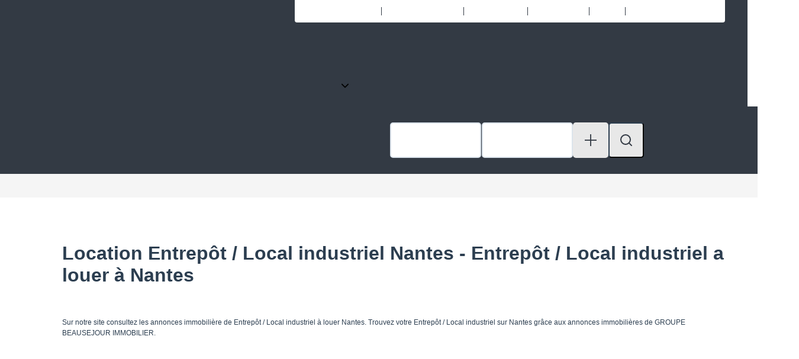

--- FILE ---
content_type: text/html; charset=UTF-8
request_url: https://www.beausejour-immobilier.fr/ville_bien/Nantes_1_13__Location/location-entrepot-local-industriel-nantes.html
body_size: 2337
content:
<!DOCTYPE html>
<html lang="en">
<head>
    <meta charset="utf-8">
    <meta name="viewport" content="width=device-width, initial-scale=1">
    <title></title>
    <style>
        body {
            font-family: "Arial";
        }
    </style>
    <script type="text/javascript">
    window.awsWafCookieDomainList = [];
    window.gokuProps = {
"key":"AQIDAHjcYu/GjX+QlghicBgQ/[base64]",
          "iv":"CgAH4iPjmQAAACHr",
          "context":"ER+RJ0xFNUM+T7jOapG71kuEfZ1OkGdy1lmkHFJ5R2VFTpgwI9c7rqyGi/PZBhhh0vG+AYOWG7uOobjiJR+AAd8x6v3fI/RFgqAZcIc1jhmzlLiWEQjhjcVc1F4ZPcsqFFz3+DqNQrAfDlU7H5nsNW9/R3MYazEimMIa3fyQERxRPjiT2nlLev6Qnm8zhq9dCmOD3+dr3Sh5M6Cb6LEU5pssUhLGIX5aW/svMkpCcmlTVq+2TPTM4u29ioUjc0mshuU+xewmvSqmjt9Qws5kM6l5XOCvfJgA2/MaWBSntuMu+jLKOErS3zY0upfjlmVQ9QkYa8YPLyOnVzsNqTmm4I8NnZV+IROCSJLmxPoltkNYDriFctWipaP0kYIz92HONvZvl4FZ/y1qdJxDwV2P9jPcPHQBsHmQdYzp5u3JbxfXZZolACqIFo3S0orkWK9YCjOIqC4YSiNQ+iQ+2C9jUWDSXgxg/pdouicAAWglaUAiirdsACR2ig49u2Yu/[base64]/1KBhBWyXjNygZaOg="
};
    </script>
    <script src="https://7813e45193b3.47e58bb0.eu-west-3.token.awswaf.com/7813e45193b3/28fa1170bc90/1cc501575660/challenge.js"></script>
</head>
<body>
    <div id="challenge-container"></div>
    <script type="text/javascript">
        AwsWafIntegration.saveReferrer();
        AwsWafIntegration.checkForceRefresh().then((forceRefresh) => {
            if (forceRefresh) {
                AwsWafIntegration.forceRefreshToken().then(() => {
                    window.location.reload(true);
                });
            } else {
                AwsWafIntegration.getToken().then(() => {
                    window.location.reload(true);
                });
            }
        });
    </script>
    <noscript>
        <h1>JavaScript is disabled</h1>
        In order to continue, we need to verify that you're not a robot.
        This requires JavaScript. Enable JavaScript and then reload the page.
    </noscript>
</body>
</html>

--- FILE ---
content_type: text/html; charset=ISO-8859-1
request_url: https://www.beausejour-immobilier.fr/ville_bien/Nantes_1_13__Location/location-entrepot-local-industriel-nantes.html
body_size: 24415
content:
<!DOCTYPE html><html lang="fr" lang="fr">

<head>
        <base href="//www.beausejour-immobilier.fr/catalog/" ><meta charset="iso-8859-1"><title>Location Entrepôt / Local industriel Nantes - Entrepôt / Local industriel a...</title><meta name="description" content="GROUPE BEAUSEJOUR IMMOBILIER"><meta name="theme-color" content="#FFFFFF"><meta name="msapplication-navbutton-color" content="#FFFFFF"><meta name="apple-mobile-web-app-capable" content="yes"><meta name="apple-mobile-web-app-status-bar-style" content="#FFFFFF"><meta name="google-site-verification" content="NTwyIr3bg1ooZ1k0SamRnpaO6ZB4Nf0J1rOuK0LRcXw\" /"><meta name="format-detection" content="telephone=no"><meta name="viewport" content="width=device-width, initial-scale=1, minimum-scale=1"><meta property="og:description" content="GROUPE BEAUSEJOUR IMMOBILIER"><meta property="og:site_name" content="GROUPE BEAUSEJOUR IMMOBILIER"><meta property="og:type" content="company"><meta property="og:url" content="https://www.beausejour-immobilier.fr/Location/entrep%F4t+%2F+local+industriel/nantes/"><meta property="og:title" content="Location Entrepôt / Local industriel Nantes - Entrepôt / Local industriel a... | GROUPE BEAUSEJOUR IMMOBILIER"><meta name="robots" content="noindex, nofollow"><link rel="canonical" href="https://www.beausejour-immobilier.fr/Location/entrep%F4t+%2F+local+industriel/nantes/" />
<link rel="stylesheet" type="text/css" href="general2.css?1768838084" /><link rel="stylesheet" type="text/css" href="font/font-awesome/css/font-awesome.min.css" />    <link rel="icon" href="https://www.beausejour-immobilier.fr/catalog/../office20/beausejour_130324/catalog/images/favicon%20beausejour.png" ><link rel="dns-prefetch" href="https://www.googletagmanager.com" ><link rel="dns-prefetch" href="https://google-analytics.com" ><link rel="preconnect" href="https://fonts.googleapis.com" ><link rel="preconnect" href="https://fonts.gstatic.com" crossorigin><link href="/templates/_share/web/public/build/app.008622e6.css" type="text/css" rel="stylesheet" ><link href="/templates/_share/modules/components/public/build/components.aa12dd4a.css" type="text/css" rel="stylesheet" ><link href="/templates/_share/modules/blocks/public/build/blocks.50e9e029.css" type="text/css" rel="stylesheet" ><link href="/templates/_share/modules/team/public/build/team.aaa792fe.css" type="text/css" rel="stylesheet" ><link href="/templates/_share/modules/tracking/public/build/tracking.31d6cfe0.css" type="text/css" rel="stylesheet" ><link href="/templates/_share/modules/debugkit/public/build/debugkit.9f0dc9ba.css" type="text/css" rel="stylesheet" ><link href="/templates/_share/modules/logo/public/build/logo.e1f34d6aa87762ddc1b5.css" type="text/css" rel="stylesheet" ><link href="/templates/_share/modules/outdated_browser/public/build/outdated_browser.84f124e7.css" type="text/css" rel="stylesheet" ><link href="/templates/template_camus/public/build/template_camus.75143949.css" type="text/css" rel="stylesheet" ><link href="/templates/_share/modules/legacy_cookie_consent/public/build/cookieConsentBlock.d4bbb5be.css" type="text/css" rel="stylesheet" ><link href="../templates/template_camus/catalog/scripts/vendor/swiper@8.4.4/swiper-bundle.min.css" type="text/css" rel="stylesheet" ><link href="/templates/template_camus/public/build/bootstrap-select.1e03977b.css" type="text/css" rel="stylesheet" ><link href="scripts/bxslider2/jquery.bxslider.css" type="text/css" rel="stylesheet" ><link href="scripts/jquery-ui-1.11.4/jquery-ui.min.css" type="text/css" rel="stylesheet" ><link href="scripts/jquery/css/blueimp-gallery.min.css" type="text/css" rel="stylesheet" ><link href="../templates/template_camus/catalog/css/bootstrap-flatly.css" type="text/css" rel="stylesheet" ><link href="../office20_front/beausejour_130324/catalog/css/beausejour.css" type="text/css" rel="stylesheet" ><link href="../templates/template_camus/catalog/css/company.css" type="text/css" rel="stylesheet" ><link href="../templates/template_camus/catalog/css/short_product_data.css" type="text/css" rel="stylesheet" ><link href="../templates/template_camus/catalog/css/animate.css" type="text/css" rel="stylesheet" ><link href="../office20_front/beausejour_130324/catalog/css/swiper8.min.css" type="text/css" rel="stylesheet" ><link href="../office20_front/beausejour_130324/catalog/scripts/vendor/fancybox/fancybox.4.0.css" type="text/css" rel="stylesheet" ><style>:root {
    --color-1: #003049;
    --color-1-lighten: #668392;
    --color-1-70: rgba(0,48,73,0.7);
    --color-1-90: rgba(0,48,73,0.9);
    --color-2: #003049;
    --color-2-darken: #002b42;
    --color-2-transparent: rgba(0,48,73,0.9);

    --color-bg: #ffffff;
    --color-fiche: #ffffff;
    --color-texte: #000000;
    --color-texte-secondaire: #000000;
    --color-sec-transparent: rgba(0,0,0,0.4);
    --color-bg-transparent : rgba(255,255,255,0.6);

    --color-materialize: #003049;
    --color-materialize3: #002b42;
    --color-materialize4: #668392;

    --height-logo: 100px;
    --height-menu: 75px;
    --width-logo-home: 100%;

    --color-bg-logo: rgba(255,255,255,1);
    --color-fond-widget : rgba(255,255,255,1);

    --font-1: "Montserrat", sans-serif;
    --font-2: "Montserrat", sans-serif;

    --border-radius: 10px;
    --border-radius-btn: 35px;
    --border-radius-inputs: 4px;
}</style><style>.alur_loyer {
    display: block;
}
.alur_loyer_price {
    position: relative;
}
.alur_loyer_text {
    display: inline-block;
    font-size: 75%;
    padding-left: .5rem;
    position: relative;
}
body:not(.page_products_info) .alur_loyer_text {
    display: block;
    font-size: 60%;
    line-height: 0;
    padding: 0;
}</style><style>:root {
    --background-season-image: url(https://www.beausejour-immobilier.fr/ville_bien/Nantes_1_13__Location/../office20/beausejour_130324/catalog/images/HIVER4.jpg);
}</style><link href="https://fonts.googleapis.com/css2?family=Montserrat:200,400,600,700|Montserrat:200,400,600,700&display=swap" rel="stylesheet" type="text/css"><link href="https://fonts.googleapis.com/css2?family=Open+Sans:wght@700;800&family=Roboto:wght@400;500&display=swap" rel="stylesheet" type="text/css"><link href="https://use.typekit.net/xcy0wfa.css" rel="stylesheet" type="text/css"><link href="https://fonts.googleapis.com/icon?family=Material+Icons" rel="stylesheet" type="text/css"><script>
window.dataLayer = window.dataLayer || [];
function gtag(){dataLayer.push(arguments);}
gtag('js', new Date());
</script>
<script src="https://www.googletagmanager.com/gtag/js?id=G-SJL838Q7NZ" defer fetchpriority="low"></script>
<script>
gtag('config', 'G-SJL838Q7NZ');
gtag('config', 'G-SJL838Q7NZ', { 'anonymize_ip': true });
</script>    <script type="text/javascript" src="ajax.php?ajaxagent=js&amp;this_url=advanced_search_result.php" rel="nofollow"></script>    <script type='text/javascript' src='ajax.php?jqueryajaxagent=js&this_url=%2Fville_bien%2FNantes_1_13__Location%2Flocation-entrepot-local-industriel-nantes.html'></script></head>

<body class="page_products_city">
        
    <div class="website-wrapper">
        <div id="header">
            <div class="header-content">
                <div class="header-top">
                    <div class="container hidden-xs hidden-sm">
                        <nav class="header-top-menu">
                            <div class="header-top-menu__container">
                                <ul class="header-top-menu__links uppercase">
                                    <li class="header-top-menu__link"><a class="menu-link" href="/annonces/transaction/Vente.html" title="nos biens en vente">nos biens en vente</a></li>
                                    <li class="header-top-menu__link"><a class="menu-link" href="/annonces/transaction/Location.html" title="nos biens en location">nos biens en location</a> </li>
                                    <li class="header-top-menu__link"><a class="menu-link" href="products_selled.php" title="nos biens vendus">nos biens vendus</a></li>
                                    <li class="header-top-menu__link"><a class="menu-link" href="contact_us.php" title="nous contacter">nous contacter</a></li>
                                    <li class="list-switch ">
                                        <span class="header-float-menu__link">mon espace                                            <ul class="header-float-menu__list-float">
                                                <li><a class="menu-link" href="login.php" title="acqu&eacute;reur-vendeurs">acqu&eacute;reur-vendeurs</a></li>
                                                <li><a class="menu-link" href="https://www.moncompte.immo/login?client=PROXIMM7182064&societe=S2" target="_blank" rel="nooneper" title="gestion locative">gestion locative</a></li>
                                            </ul>
                                        </span>
                                    </li>
                                    <li class="header-top-menu__link"><a class="menu-link" href="https://mesassurances.galian.fr/110870/assurance-habitation" target="_blank" rel="nooneper" title="assurance habitation">assurance habitation</a></li>
                                </ul>
                            </div>
                        </nav>
                    </div>
                </div>
                <div class="header-float">
                    <div class="container">
                        <div class="header-float__container">
                            <div class="header-float-logo">
                                <a href="/"><img src="../office20/beausejour_130324/catalog/images/desktop/accueil/header/logo-beausejour.png" alt="GROUPE BEAUSEJOUR IMMOBILIER"></a>
                            </div>
                            <nav class="header-float-menu hidden-sm hidden-xs">
                                <ul class="header-float-menu__links uppercase">
                                    <li class="header-float-menu__link"><a href="../content/9/nos-valeurs.html" title="qui sommes-nous ?">qui sommes-nous ?</a></li>
                                    <li class="header-float-menu__link"><a href="agences.php" title="nos agences">nos agences</a></li>
                                    <li class="header-float-menu__link"><a href="offre_emploi.php" title="recrutement">recrutement</a></li>
                                    <li class="list-switch">
                                        <span class="header-float-menu__link">nos services                                            <ul class="header-float-menu__list-float">
                                                <li><a href="../content/8/acheteurs.html" title="acqu&eacute;reurs">acqu&eacute;reurs</a></li>
                                                <li><a href="../content/6/vendeurs.html" title="vendeurs">vendeurs</a></li>
                                                <li><a href="../content/7/investisseurs.html" title="investisseurs">investisseurs</a></li>
                                                <li><a href="../content/4/locataires.html" title="locataires">locataires</a></li>
                                                <li><a href="../content/5/bailleurs.html" title="bailleurs">bailleurs</a></li>
                                            </ul>
                                        </span>
                                        <svg xmlns="http://www.w3.org/2000/svg" width="14" height="8" viewBox="0 0 14 8">
  <path id="picto-chevron" d="M12,16a1,1,0,0,1-.707-.293l-6-6A1,1,0,0,1,6.707,8.293L12,13.586l5.293-5.293a1,1,0,0,1,1.414,1.414l-6,6A1,1,0,0,1,12,16Z" transform="translate(-5 -8)" fill=""/>
</svg>
                                    </li>
                                </ul>
                            </nav>
                            <div id="header-burger-mobile" class="header-float-burger hidden-md hidden-lg"><span></span></div>
                        </div>
                                                    <div class="box-search container">
    
    
        <div class="hidden-sm hidden-md hidden-lg" id="toggle-search">Modifier les crit&egrave;res de recherche <span class="caret"></span></div>
    <div id="search-form" class="search-form search-nav-transac">
        <form name="quick_find" action="advanced_search_result.php" method="get" id="quick_find"><input type="hidden" name="action" id="action" value="update_search"/><input type="hidden" name="search_id" id="search_id" value=""/><input type="hidden" name="C_28_search" value="EGAL" id="C_28_search"/><input type="hidden" name="C_28_type" value="UNIQUE" id="C_28_type"/><select name="C_28" id="C_28" class="form-control selectpicker js-chosen input-group order-1" title="Type de transaction" multiple data-count-selected-text="{0} choix" data-selected-text-format="count>2"><option value="Vente"  selected="selected">Acheter</option><option value="Location">Louer</option></select>					<div class="input-group input-group--localisation order-2">
                            <input type="hidden" name="C_65_search" value="CONTIENT" id="C_65_search"/><input type="hidden" name="C_65_type" value="TEXT" id="C_65_type"/><input type="hidden" name="C_65" class="C_65" id="C_65"/><select name="C_65_tmp" id="C_65_tmp" class="form-control selectpicker js-chosen" data-none-results-text="Pas de r&eacute;sultat pour " data-count-selected-text="{0} choix" data-live-search="true" title="Localisation"  data-size="10" multiple data-modal="C_65_modal" data-value="#C_65" data-city="ville" data-selected-text-format="count>2"><option value="BASSE-INDRE">BASSE-INDRE (44610)</option><option value="COUERON">COUERON (44220)</option><option value="INDRE">INDRE (44610)</option><option value="LA-CHAPELLE-SUR-ERDRE">LA-CHAPELLE-SUR-ERDRE (44240)</option><option value="NANTES">NANTES (44300, 44000, 44100)</option><option value="ORVAULT">ORVAULT (44700)</option><option value="PONT-SAINT-MARTIN">PONT-SAINT-MARTIN (44860)</option><option value="SAINT-HERBLAIN">SAINT-HERBLAIN (44800)</option><option value="SAUTRON">SAUTRON (44880)</option><option value="ST-HERBLAIN">ST-HERBLAIN (44800)</option></select>
                        </div>					<div class="input-group input-group--typebien order-3">
                            <input type="hidden" name="C_27_search" value="EGAL" id="C_27_search"/><input type="hidden" name="C_27_type" value="TEXT" id="C_27_type"/><input type="hidden" name="C_27" id="C_27"/><select name="C_27_tmp" id="C_27_tmp" class="form-control selectpicker js-chosen input-group__input" title="Type de bien" data-value="#C_27" data-modal="#C_27_modal" multiple data-count-selected-text="{0} choix" data-selected-text-format="count>2"><option value="2">Maison</option><option value="1">Appartement</option><option value="10">Terrain</option></select>
                        </div>					<div class="input-group input-group--surface order-4">
                            <input type="number" name="C_34_MIN" id="C_34_MIN" form="quick_find" class="form-control" placeholder="Surface min" min="0"/><input type="hidden" name="C_34_search" value="COMPRIS" form="quick_find" id="C_34_search" /><input type="hidden" name="C_34_type" value="NUMBER" form="quick_find" id="C_34_type" />
                        </div>					<div class="input-group input-group--budget order-5">
                            <input type="number" name="C_30_MAX" id="C_30_MAX" placeholder="Budget max" class="form-control" form="quick_find" min="0"/><input type="hidden" name="C_30_search" value="COMPRIS" id="C_30_search" form="quick_find"/><input type="hidden" name="C_30_type" value="NUMBER" id="C_30_type" form="quick_find"/>
                        </div>            <div class="input-group--action btn-show-more order-6 hidden-xs hidden-sm">
                <a href="javascript: void(0);" alt="Plus de crit&egrave;res" title="Plus de crit&egrave;res" class="btn-special btn-primary" id="more_options" data-toggle="modal" data-target="#modal_search">
                    <svg width="11" height="11" viewBox="0 0 11 11" fill="none" xmlns="http://www.w3.org/2000/svg">
<rect x="5" width="1" height="11" fill=""/>
<rect x="11" y="5" width="1" height="11" transform="rotate(90 11 5)" fill=""/>
</svg>
                </a>
            </div>
            <div class="input-group--action btn-show-more order-6 hidden-lg hidden-md">
                <a href="javascript: void(0);" alt="Plus de crit&egrave;res" title="Plus de crit&egrave;res" class="btn-special btn-primary" id="more_options_mobile" data-toggle="modal" data-target="#modal_search">
                    <svg width="11" height="11" viewBox="0 0 11 11" fill="none" xmlns="http://www.w3.org/2000/svg">
<rect x="5" width="1" height="11" fill=""/>
<rect x="11" y="5" width="1" height="11" transform="rotate(90 11 5)" fill=""/>
</svg>
                </a>
            </div>
                <div class="input-group--action w-100 order-7">
            <button type="submit" title="Rechercher" class="btn-special btn-primary btn-submit w-100">
                <span class="input-group--action__text hidden-xs hidden-sm"><svg xmlns="http://www.w3.org/2000/svg" width="20" height="20" viewBox="0 0 20 20">
  <g id="picto-search" transform="translate(-2 -2)">
    <path id="Ellipse_5" data-name="Ellipse 5" d="M8-1A9,9,0,1,1-1,8,9.01,9.01,0,0,1,8-1ZM8,15A7,7,0,1,0,1,8,7.008,7.008,0,0,0,8,15Z" transform="translate(3 3)" fill=""/>
    <path id="Ligne_2" data-name="Ligne 2" d="M4.35,5.35a1,1,0,0,1-.707-.293L-.707.707a1,1,0,0,1,0-1.414,1,1,0,0,1,1.414,0l4.35,4.35A1,1,0,0,1,4.35,5.35Z" transform="translate(16.65 16.65)" fill=""/>
  </g>
</svg>
</span>
                <span class="input-group--action__text uppercase hidden-md hidden-lg w-100">Rechercher</span>
            </button>
        </div>
        </form>
    </div>
            </div>
</div>
                                                <div class="header-main">
                            <div class="header-main__container">
                                                            </div>
                        </div>
                    </div>
                                    </div>
                <div class="header-nav-mobile">
    <div class="header-nav-mobile__container uppercase menu-mobile-link">
        <div class="header-nav-mobile__header">
            <a href="login.php" title="mon espace">mon espace</a>
            <div id="header-close-mobile" class="header-nav-mobile__header-close">
                <svg xmlns="http://www.w3.org/2000/svg" width="29.25" height="29.25" viewBox="0 0 29.25 29.25">
  <g id="picto-close" transform="translate(-3.375 -3.375)">
    <path id="TracÃ©_7200" data-name="TracÃ© 7200" d="M23.295,21.705,19.589,18l3.705-3.705a1.124,1.124,0,0,0-1.589-1.589L18,16.411l-3.705-3.705a1.124,1.124,0,0,0-1.589,1.589L16.411,18l-3.705,3.705a1.086,1.086,0,0,0,0,1.589,1.116,1.116,0,0,0,1.589,0L18,19.589l3.705,3.705a1.129,1.129,0,0,0,1.589,0A1.116,1.116,0,0,0,23.295,21.705Z" fill=""/>
    <path id="TracÃ©_7201" data-name="TracÃ© 7201" d="M18,5.344A12.651,12.651,0,1,1,9.049,9.049,12.573,12.573,0,0,1,18,5.344m0-1.969A14.625,14.625,0,1,0,32.625,18,14.623,14.623,0,0,0,18,3.375Z" fill=""/>
  </g>
</svg>
">
            </div>
        </div>
        <div class="header-nav-mobile__main-menu">
            <ul>
                <li><a href="../content/9/nos-valeurs.html" title="qui sommes-nous ?">qui sommes-nous ?</a><svg xmlns="http://www.w3.org/2000/svg" width="6.638" height="12.062" viewBox="0 0 6.638 12.062">
  <g id="picto-chevron" transform="translate(-8.133 -6.733)">
    <path id="TracÃ©_7203" data-name="TracÃ© 7203" d="M11.226,14.681a.748.748,0,0,1-.515-.2L5.485,9.546A.75.75,0,1,1,6.515,8.454L11.226,12.9l4.711-4.445a.75.75,0,1,1,1.029,1.091l-5.226,4.931A.748.748,0,0,1,11.226,14.681Z" transform="matrix(0.017, -1, 1, 0.017, -0.208, 23.789)" fill=""/>
  </g>
</svg>
</li>
                <li><a href="agences.php" title="nos agences">nos agences</a><svg xmlns="http://www.w3.org/2000/svg" width="6.638" height="12.062" viewBox="0 0 6.638 12.062">
  <g id="picto-chevron" transform="translate(-8.133 -6.733)">
    <path id="TracÃ©_7203" data-name="TracÃ© 7203" d="M11.226,14.681a.748.748,0,0,1-.515-.2L5.485,9.546A.75.75,0,1,1,6.515,8.454L11.226,12.9l4.711-4.445a.75.75,0,1,1,1.029,1.091l-5.226,4.931A.748.748,0,0,1,11.226,14.681Z" transform="matrix(0.017, -1, 1, 0.017, -0.208, 23.789)" fill=""/>
  </g>
</svg>
</li>
                <li><a href="offre_emploi.php" title="recrutement">recrutement</a><svg xmlns="http://www.w3.org/2000/svg" width="6.638" height="12.062" viewBox="0 0 6.638 12.062">
  <g id="picto-chevron" transform="translate(-8.133 -6.733)">
    <path id="TracÃ©_7203" data-name="TracÃ© 7203" d="M11.226,14.681a.748.748,0,0,1-.515-.2L5.485,9.546A.75.75,0,1,1,6.515,8.454L11.226,12.9l4.711-4.445a.75.75,0,1,1,1.029,1.091l-5.226,4.931A.748.748,0,0,1,11.226,14.681Z" transform="matrix(0.017, -1, 1, 0.017, -0.208, 23.789)" fill=""/>
  </g>
</svg>
</li>
                <li class="toggle-show-slide-down">nos services<svg xmlns="http://www.w3.org/2000/svg" width="6.638" height="12.062" viewBox="0 0 6.638 12.062">
  <g id="picto-chevron" transform="translate(-8.133 -6.733)">
    <path id="TracÃ©_7203" data-name="TracÃ© 7203" d="M11.226,14.681a.748.748,0,0,1-.515-.2L5.485,9.546A.75.75,0,1,1,6.515,8.454L11.226,12.9l4.711-4.445a.75.75,0,1,1,1.029,1.091l-5.226,4.931A.748.748,0,0,1,11.226,14.681Z" transform="matrix(0.017, -1, 1, 0.017, -0.208, 23.789)" fill=""/>
  </g>
</svg>
</li>
                <ul class="header-nav-mobile__main-menu__list-float">
                    <li><a href="../content/8/acheteurs.html" title="acqu&eacute;reurs">acqu&eacute;reurs</a><svg xmlns="http://www.w3.org/2000/svg" width="6.638" height="12.062" viewBox="0 0 6.638 12.062">
  <g id="picto-chevron" transform="translate(-8.133 -6.733)">
    <path id="TracÃ©_7203" data-name="TracÃ© 7203" d="M11.226,14.681a.748.748,0,0,1-.515-.2L5.485,9.546A.75.75,0,1,1,6.515,8.454L11.226,12.9l4.711-4.445a.75.75,0,1,1,1.029,1.091l-5.226,4.931A.748.748,0,0,1,11.226,14.681Z" transform="matrix(0.017, -1, 1, 0.017, -0.208, 23.789)" fill=""/>
  </g>
</svg>
</li>
                    <li><a href="../content/6/vendeurs.html" title="vendeurs">vendeurs</a><svg xmlns="http://www.w3.org/2000/svg" width="6.638" height="12.062" viewBox="0 0 6.638 12.062">
  <g id="picto-chevron" transform="translate(-8.133 -6.733)">
    <path id="TracÃ©_7203" data-name="TracÃ© 7203" d="M11.226,14.681a.748.748,0,0,1-.515-.2L5.485,9.546A.75.75,0,1,1,6.515,8.454L11.226,12.9l4.711-4.445a.75.75,0,1,1,1.029,1.091l-5.226,4.931A.748.748,0,0,1,11.226,14.681Z" transform="matrix(0.017, -1, 1, 0.017, -0.208, 23.789)" fill=""/>
  </g>
</svg>
</li>
                    <li><a href="../content/7/investisseurs.html" title="investisseurs">investisseurs</a><svg xmlns="http://www.w3.org/2000/svg" width="6.638" height="12.062" viewBox="0 0 6.638 12.062">
  <g id="picto-chevron" transform="translate(-8.133 -6.733)">
    <path id="TracÃ©_7203" data-name="TracÃ© 7203" d="M11.226,14.681a.748.748,0,0,1-.515-.2L5.485,9.546A.75.75,0,1,1,6.515,8.454L11.226,12.9l4.711-4.445a.75.75,0,1,1,1.029,1.091l-5.226,4.931A.748.748,0,0,1,11.226,14.681Z" transform="matrix(0.017, -1, 1, 0.017, -0.208, 23.789)" fill=""/>
  </g>
</svg>
</li>
                    <li><a href="../content/4/locataires.html" title="locataires">locataires</a><svg xmlns="http://www.w3.org/2000/svg" width="6.638" height="12.062" viewBox="0 0 6.638 12.062">
  <g id="picto-chevron" transform="translate(-8.133 -6.733)">
    <path id="TracÃ©_7203" data-name="TracÃ© 7203" d="M11.226,14.681a.748.748,0,0,1-.515-.2L5.485,9.546A.75.75,0,1,1,6.515,8.454L11.226,12.9l4.711-4.445a.75.75,0,1,1,1.029,1.091l-5.226,4.931A.748.748,0,0,1,11.226,14.681Z" transform="matrix(0.017, -1, 1, 0.017, -0.208, 23.789)" fill=""/>
  </g>
</svg>
</li>
                    <li><a href="../content/5/bailleurs.html" title="bailleurs">bailleurs</a><svg xmlns="http://www.w3.org/2000/svg" width="6.638" height="12.062" viewBox="0 0 6.638 12.062">
  <g id="picto-chevron" transform="translate(-8.133 -6.733)">
    <path id="TracÃ©_7203" data-name="TracÃ© 7203" d="M11.226,14.681a.748.748,0,0,1-.515-.2L5.485,9.546A.75.75,0,1,1,6.515,8.454L11.226,12.9l4.711-4.445a.75.75,0,1,1,1.029,1.091l-5.226,4.931A.748.748,0,0,1,11.226,14.681Z" transform="matrix(0.017, -1, 1, 0.017, -0.208, 23.789)" fill=""/>
  </g>
</svg>
</li>
                </ul>
            </ul>
        </div>
        <div class="header-nav-mobile__sub-menu">
            <ul>
                <li><a href="/annonces/transaction/Vente.html" title="nos biens en vente">nos biens en vente</a><svg xmlns="http://www.w3.org/2000/svg" width="6.638" height="12.062" viewBox="0 0 6.638 12.062">
  <g id="picto-chevron" transform="translate(-8.133 -6.733)">
    <path id="TracÃ©_7203" data-name="TracÃ© 7203" d="M11.226,14.681a.748.748,0,0,1-.515-.2L5.485,9.546A.75.75,0,1,1,6.515,8.454L11.226,12.9l4.711-4.445a.75.75,0,1,1,1.029,1.091l-5.226,4.931A.748.748,0,0,1,11.226,14.681Z" transform="matrix(0.017, -1, 1, 0.017, -0.208, 23.789)" fill=""/>
  </g>
</svg>
</li>
                <li><a href="/annonces/transaction/Location.html" title="nos biens en location">nos biens en location</a><svg xmlns="http://www.w3.org/2000/svg" width="6.638" height="12.062" viewBox="0 0 6.638 12.062">
  <g id="picto-chevron" transform="translate(-8.133 -6.733)">
    <path id="TracÃ©_7203" data-name="TracÃ© 7203" d="M11.226,14.681a.748.748,0,0,1-.515-.2L5.485,9.546A.75.75,0,1,1,6.515,8.454L11.226,12.9l4.711-4.445a.75.75,0,1,1,1.029,1.091l-5.226,4.931A.748.748,0,0,1,11.226,14.681Z" transform="matrix(0.017, -1, 1, 0.017, -0.208, 23.789)" fill=""/>
  </g>
</svg>
</li>
                <li><a href="products_selled.php" title="nos biens vendus">nos biens vendus</a><svg xmlns="http://www.w3.org/2000/svg" width="6.638" height="12.062" viewBox="0 0 6.638 12.062">
  <g id="picto-chevron" transform="translate(-8.133 -6.733)">
    <path id="TracÃ©_7203" data-name="TracÃ© 7203" d="M11.226,14.681a.748.748,0,0,1-.515-.2L5.485,9.546A.75.75,0,1,1,6.515,8.454L11.226,12.9l4.711-4.445a.75.75,0,1,1,1.029,1.091l-5.226,4.931A.748.748,0,0,1,11.226,14.681Z" transform="matrix(0.017, -1, 1, 0.017, -0.208, 23.789)" fill=""/>
  </g>
</svg>
</li>
            </ul>
        </div>
        <div class="header-nav-mobile__contact">
            <img class="picto-mail" alt='' src="../office20/beausejour_130324/catalog/images//mobile/accueil/menu-burger/picto-contact.svg"><a href="contact_us.php" title="nous contacter">nous contacter</a>
        </div>
        <div class="header-nav-mobile__rs">
            <ul>
                                    <li><a href="https://www.facebook.com/beausejourimmobilier44" title="Facebook GROUPE BEAUSEJOUR IMMOBILIER" target="_blank"><svg id="picto-facebook" xmlns="http://www.w3.org/2000/svg" width="20.337" height="20.337" viewBox="0 0 20.337 20.337">
  <path id="picto-facebook-2" data-name="picto-facebook" d="M18.158,2.25H2.179A2.179,2.179,0,0,0,0,4.429V20.408a2.179,2.179,0,0,0,2.179,2.179h6.23V15.673H5.55V12.418h2.86V9.938c0-2.821,1.68-4.38,4.252-4.38a17.326,17.326,0,0,1,2.52.22V8.547h-1.42a1.627,1.627,0,0,0-1.835,1.758v2.113H15.05l-.5,3.254H11.928v6.914h6.23a2.179,2.179,0,0,0,2.179-2.179V4.429A2.179,2.179,0,0,0,18.158,2.25Z" transform="translate(0 -2.25)" fill=""/>
</svg>
</a></li>
                                                    <li><a href="https://www.linkedin.com/in/groupe-beausejour-immobilier-83993620b/" title="Linkedin GROUPE BEAUSEJOUR IMMOBILIER" target="_blank"><svg id="picto-linkedin" xmlns="http://www.w3.org/2000/svg" width="20.337" height="20.337" viewBox="0 0 20.337 20.337">
  <path id="picto-linkedin-2" data-name="picto-linkedin" d="M18.884,2.25H1.448A1.459,1.459,0,0,0,0,3.716v17.4a1.459,1.459,0,0,0,1.448,1.466H18.884a1.463,1.463,0,0,0,1.453-1.466V3.716A1.463,1.463,0,0,0,18.884,2.25ZM6.146,19.682H3.132V9.976H6.151v9.705ZM4.639,8.651A1.748,1.748,0,1,1,6.387,6.9,1.748,1.748,0,0,1,4.639,8.651ZM17.445,19.682H14.431V14.961c0-1.126-.023-2.574-1.566-2.574-1.571,0-1.811,1.226-1.811,2.492v4.8H8.039V9.976h2.892V11.3h.041a3.175,3.175,0,0,1,2.855-1.566c3.051,0,3.618,2.011,3.618,4.626Z" transform="translate(0 -2.25)" fill=""/>
</svg>
</a></li>
                                                    <li><a href="https://www.instagram.com/beausejour_immobilier/" title="Instagram GROUPE BEAUSEJOUR IMMOBILIER" target="_blank"><svg id="picto-insta" xmlns="http://www.w3.org/2000/svg" width="20.337" height="20.337" viewBox="0 0 20.337 20.337">
  <path id="picto-insta-2" data-name="picto-insta" d="M10.165,7.192a5.214,5.214,0,1,0,5.213,5.214A5.205,5.205,0,0,0,10.165,7.192Zm0,8.6a3.39,3.39,0,1,1,3.389-3.39,3.4,3.4,0,0,1-3.389,3.39Zm6.642-8.817a1.216,1.216,0,1,1-1.216-1.216A1.213,1.213,0,0,1,16.808,6.979ZM20.26,8.213a6.019,6.019,0,0,0-1.642-4.261,6.056,6.056,0,0,0-4.26-1.643c-1.679-.1-6.71-.1-8.389,0a6.047,6.047,0,0,0-4.26,1.638A6.039,6.039,0,0,0,.066,8.209c-.1,1.679-.1,6.712,0,8.391A6.019,6.019,0,0,0,1.709,20.86,6.064,6.064,0,0,0,5.969,22.5c1.679.1,6.71.1,8.389,0a6.016,6.016,0,0,0,4.26-1.643A6.059,6.059,0,0,0,20.26,16.6c.1-1.679.1-6.707,0-8.386ZM18.092,18.4a3.432,3.432,0,0,1-1.933,1.933c-1.338.531-4.514.408-5.993.408s-4.659.118-5.993-.408A3.432,3.432,0,0,1,2.239,18.4c-.531-1.339-.408-4.515-.408-5.995s-.118-4.661.408-5.995A3.432,3.432,0,0,1,4.172,4.478c1.338-.531,4.514-.408,5.993-.408s4.659-.118,5.993.408a3.432,3.432,0,0,1,1.933,1.933c.531,1.339.408,4.515.408,5.995S18.622,17.067,18.092,18.4Z" transform="translate(0.005 -2.238)" fill=""/>
</svg>
</a></li>
                                                    <li><a href="https://twitter.com/beausejourimmo" title="Twitter GROUPE BEAUSEJOUR IMMOBILIER" target="_blank"><svg id="picto-twitter" xmlns="http://www.w3.org/2000/svg" width="20.337" height="20.337" viewBox="0 0 20.337 20.337">
  <path id="picto-twitter-2" data-name="picto-twitter" d="M18.158,2.25H2.179A2.18,2.18,0,0,0,0,4.429V20.408a2.18,2.18,0,0,0,2.179,2.179H18.158a2.18,2.18,0,0,0,2.179-2.179V4.429A2.18,2.18,0,0,0,18.158,2.25Zm-2.22,7.209c.009.127.009.259.009.386a8.413,8.413,0,0,1-8.471,8.471,8.432,8.432,0,0,1-4.571-1.335,6.273,6.273,0,0,0,.717.036,5.969,5.969,0,0,0,3.7-1.271A2.981,2.981,0,0,1,4.535,13.68a3.209,3.209,0,0,0,1.344-.054A2.977,2.977,0,0,1,3.5,10.7v-.036a2.975,2.975,0,0,0,1.344.377A2.971,2.971,0,0,1,3.514,8.564a2.94,2.94,0,0,1,.4-1.5,8.454,8.454,0,0,0,6.137,3.114,2.984,2.984,0,0,1,5.08-2.719,5.834,5.834,0,0,0,1.888-.717,2.97,2.97,0,0,1-1.307,1.639,5.925,5.925,0,0,0,1.716-.463A6.267,6.267,0,0,1,15.938,9.459Z" transform="translate(0 -2.25)" fill=""/>
</svg>
</a></li>
                            </ul>
        </div>
    </div>
</div>
            </div>
                            <div id="box-breadcrumb">
                    <div class="container">
                        <div class="breadcrumb__container">
                            <ol itemscope itemtype="https://schema.org/BreadcrumbList" class="breadcrumb"><li itemprop="itemListElement" itemscope itemtype="https://schema.org/ListItem"><a href="" itemprop="item" target="_parent"><i class="fa fa-home fa-2x"></i><meta itemprop="name" content="Accueil" /></a><meta itemprop="position" content="1" /></li><li itemprop="itemListElement" itemscope itemtype="https://schema.org/ListItem"><a href="https://www.beausejour-immobilier.fr/../Location/" itemprop="item" target="_parent">A louer<meta itemprop="name" content="A louer" /></a><meta itemprop="position" content="2" /></li><li itemprop="itemListElement" itemscope itemtype="https://schema.org/ListItem"><a href="https://www.beausejour-immobilier.fr/../Location/Entrep%F4t+%2F+Local+industriel/" itemprop="item" target="_parent">Entrepôt / Local industriel<meta itemprop="name" content="Entrepôt / Local industriel" /></a><meta itemprop="position" content="3" /></li><li itemprop="itemListElement" itemscope itemtype="https://schema.org/ListItem"><span itemprop="item">Nantes<meta itemprop="name" content="Nantes" /></span><meta itemprop="position" content="4" /></li></ol>                        </div>
                    </div>
                </div>
                                
    <article>
                    <header class="entry-header">
                <h1 class="entry-title page-header">
                    Location Entrepôt / Local industriel Nantes - Entrepôt / Local industriel a louer  &agrave;  Nantes                </h1>
                                    <h2 style="font-size:12px">
                        Sur notre site consultez les annonces immobili&egrave;re de
                        Entrepôt / Local industriel &agrave; louer Nantes.
                        Trouvez votre Entrepôt / Local industriel sur Nantes                        gr&acirc;ce aux annonces immobili&egrave;res de GROUPE BEAUSEJOUR IMMOBILIER.
                    </h2>
                            </header>
                <section class="entry-content">
                        
                            <div class="entete">
                                                                                                                                        <h2 class="btn">
                                    <a href="../ville_bien/Nantes_1__/immobilier-nantes.html" >
                                        Immobilier Nantes                                    </a>
                                </h2>
                                                                                                            </div>
            
                            
                                    <div id="page_no_products">
<ul>
    <li>Nous n'avons pas de biens &agrave; vous proposer dans la cat&eacute;gorie  pour le moment , plusieurs options s'offrent &agrave; vous :<br/>
        <ul>
                                    <li><a href="contact_us.php">Transmettez-nous votre demande</a></li>
        </ul>
    </li>
</ul>
</div>
                
                                    </section>
    </article>

                </div>
    
    <div id="footer">
        <div class="footer-main">
            <div class="footer-main__container container">
                <div class="footer-main__wrapper">
                    <div class="footer-main-item">
                        <div>
                            <h3 class="footer-main-item__title h3-like">Beaus&eacute;jour Immobilier</h3>
                            <p class="footer-main-item__text">5 agences, implant&eacute;es dans l&#039;Ouest Nantais, proposent diff&eacute;rents services : achat, vente, location, colocation et gestion immobili&egrave;re.</p>
                        </div>
                        <div class="footer-main-item__fnaim hidden-md hidden-lg">
                            <svg xmlns="http://www.w3.org/2000/svg" width="73.665" height="52.723" viewBox="0 0 73.665 52.723">
  <g id="fnaim" transform="translate(-2.834 -26.991)">
    <path id="TracÃ©_280" data-name="TracÃ© 280" d="M78.486,26.991,51.177,53.341,78.486,79.7l27.322-26.361Z" transform="translate(-29.308 0)" fill="#fde62f" fill-rule="evenodd"/>
    <path id="TracÃ©_281" data-name="TracÃ© 281" d="M49.19,27.006H30.1L2.834,53.35H21.869L49.19,27.006Z" transform="translate(0 -0.009)" fill="#e4d02d" fill-rule="evenodd"/>
    <path id="TracÃ©_282" data-name="TracÃ© 282" d="M49.178,122.721H30.1L2.834,96.348H21.869l27.309,26.373Z" transform="translate(0 -43.007)" fill="#cfbd2b" fill-rule="evenodd"/>
    <path id="TracÃ©_283" data-name="TracÃ© 283" d="M93.075,91.464v-.395h1.282L93.093,88.16l-.019.035V87l.222-.5h.193l2.6,5.992a2.713,2.713,0,0,0,.572.941,1.193,1.193,0,0,0,.71.238v.2H94.423v-.2a1.1,1.1,0,0,0,.6-.139.372.372,0,0,0,.163-.3,2.107,2.107,0,0,0-.223-.737l-.451-1.034Zm7.907,2.213v.2h-3.2v-.2h.265a.8.8,0,0,0,.667-.261,1.529,1.529,0,0,0,.133-.819V87.951a2.275,2.275,0,0,0-.073-.726A.471.471,0,0,0,98.551,87a1.052,1.052,0,0,0-.505-.128H97.78v-.2h3.2v.2h-.271a.8.8,0,0,0-.667.255,1.55,1.55,0,0,0-.139.824V92.6a2.29,2.29,0,0,0,.072.726.474.474,0,0,0,.235.226.993.993,0,0,0,.5.128Zm4.779.2-2.889-6.056v4.807a1.464,1.464,0,0,0,.15.831.816.816,0,0,0,.644.221h.265v.2h-2.6v-.2h.265a.781.781,0,0,0,.674-.273,1.61,1.61,0,0,0,.12-.778v-4.7a1.506,1.506,0,0,0-.114-.691.551.551,0,0,0-.283-.256,1.55,1.55,0,0,0-.662-.1v-.2h2.112l2.714,5.633,2.666-5.633h2.112v.2h-.252a.773.773,0,0,0-.681.273,1.541,1.541,0,0,0-.12.778v4.7a1.411,1.411,0,0,0,.15.831.841.841,0,0,0,.65.221h.252v.2h-3.172v-.2h.265a.766.766,0,0,0,.674-.273,1.607,1.607,0,0,0,.121-.778V87.817l-2.883,6.056h-.18ZM77.47,87.062V89.89h1.36a1,1,0,0,0,.686-.2,1.292,1.292,0,0,0,.289-.784h.2v2.439h-.2a1.418,1.418,0,0,0-.114-.622.727.727,0,0,0-.3-.3,1.275,1.275,0,0,0-.56-.1H77.47V92.6a2.577,2.577,0,0,0,.066.726.508.508,0,0,0,.235.226,1.051,1.051,0,0,0,.506.128h.271v.2H75.34v-.2H75.6a.816.816,0,0,0,.674-.261,1.6,1.6,0,0,0,.132-.819V87.951a2.31,2.31,0,0,0-.072-.726A.494.494,0,0,0,76.11,87a1.02,1.02,0,0,0-.506-.128H75.34v-.2H80.9l.072,1.585H80.78a2.164,2.164,0,0,0-.337-.744,1.084,1.084,0,0,0-.469-.343,2.561,2.561,0,0,0-.861-.11ZM93.075,87v1.19l-1.282,2.874h1.282v.395H91.618L91.113,92.6a1.773,1.773,0,0,0-.186.627.358.358,0,0,0,.162.29,1.4,1.4,0,0,0,.7.163v.2H89.44v-.2a1.311,1.311,0,0,0,.6-.2,3.194,3.194,0,0,0,.626-1.039L93.075,87Zm-11.789-.331h2.022l4.567,5.4V87.922a1.4,1.4,0,0,0-.156-.83.818.818,0,0,0-.645-.221h-.258v-.2h2.6v.2h-.265a.78.78,0,0,0-.674.273,1.6,1.6,0,0,0-.121.778v6.068h-.2l-4.923-5.794v4.43a1.413,1.413,0,0,0,.15.831.833.833,0,0,0,.644.221h.265v.2H81.7v-.2h.259a.747.747,0,0,0,.668-.273,1.538,1.538,0,0,0,.12-.778V87.62a3.571,3.571,0,0,0-.487-.487,1.764,1.764,0,0,0-.494-.215,1.657,1.657,0,0,0-.481-.047v-.2Z" transform="translate(-43.957 -36.904)" fill-rule="evenodd"/>
  </g>
</svg>
                        </div>
                        <div class="footer-main-item__contact">
                            <div class="footer-main-item__mail">
                                <img class="picto-mail" alt='' src="../office20/beausejour_130324/catalog/images//mobile/footer/svg/picto-mail.svg">
                                <span class="">nantes@beausejour-immobilier.com</span>
                            </div>
                            <div class="footer-main-item__tel justify-content-center">
                                <svg xmlns="http://www.w3.org/2000/svg" width="21.726" height="21.044" viewBox="0 0 21.726 21.044">
  <path id="picto-phone" d="M20.909,22.5c-.088,0-.178,0-.265-.012l-.017,0a21.213,21.213,0,0,1-8.981-3.078,20.135,20.135,0,0,1-6.257-6.03,19.564,19.564,0,0,1-3.206-8.73l0-.016a2.872,2.872,0,0,1,.78-2.242,3.027,3.027,0,0,1,2.188-.935h3a2.976,2.976,0,0,1,2.953,2.5v.01a10.922,10.922,0,0,0,.636,2.46,2.864,2.864,0,0,1-.681,3.094l0,0-.675.65A14.606,14.606,0,0,0,14.9,14.505l.717-.691,0,0a3.007,3.007,0,0,1,2.085-.828,3.04,3.04,0,0,1,1.038.182,12.143,12.143,0,0,0,2.572.617h.009a2.932,2.932,0,0,1,2.571,2.942v2.855a2.882,2.882,0,0,1-.98,2.165A3.02,3.02,0,0,1,20.909,22.5Zm-.085-2a1.03,1.03,0,0,0,.763-.249.884.884,0,0,0,.3-.663V16.714q0-.013,0-.026a.935.935,0,0,0-.838-.923,14.151,14.151,0,0,1-2.994-.719,1.049,1.049,0,0,0-.359-.063,1.03,1.03,0,0,0-.7.275l-1.257,1.211a1,1,0,0,1-1.174.157,16.6,16.6,0,0,1-6.332-6.1A1,1,0,0,1,8.4,9.295L9.661,8.083a.857.857,0,0,0,.211-.935,12.93,12.93,0,0,1-.753-2.907.966.966,0,0,0-.974-.785h-3a1.018,1.018,0,0,0-.737.31.873.873,0,0,0-.241.673,17.558,17.558,0,0,0,2.88,7.828l0,.007a18.121,18.121,0,0,0,5.638,5.432l.008,0A19.2,19.2,0,0,0,20.825,20.5Z" transform="translate(-2.168 -1.456)" fill=""/>
</svg>
<span> </span>
                            </div>
                        </div>
                    </div>
                    <div class="footer-main-item">
                        <h3 class="footer-main-item__title h3-like">D&eacute;couvrir</h3>
                        <ul class="footer-main-item__links">
                            <li><a href="../annonces/transaction/Vente.html" title="Acheter">Acheter</a></li>
                            <li><a href="../annonces/transaction/Location.html" title="Louer">Louer</a></li>
                            <li><a href="../content/7/investisseurs.html" title="Faire g&eacute;rer">Faire g&eacute;rer</a></li>
                            <li><a href="estimation_en_ligne.php" title="Estimer">Estimer</a></li>
                            <li><a href="news.php" title="Nos actualit&eacute;s">Nos actualit&eacute;s</a></li>
                            <li><a href="../annonces/transaction/Vente.html?view=sold" title="Biens vendus">Biens vendus</a></li>
                        </ul>
                    </div>
                    <div class="footer-main-item">
                        <h3 class="footer-main-item__title h3-like">Services</h3>
                        <ul class="footer-main-item__links">
                            <li><a href="../content/8/acheteurs.html" title="Acqu&eacute;reurs">Acqu&eacute;reurs</a></li>
                            <li><a href="../content/6/vendeurs.html" title="Vendeurs">Vendeurs</a></li>
                            <li><a href="../content/7/investisseurs.html" title="Investisseurs">Investisseurs</a></li>
                            <li><a href="../content/4/locataires.html" title="Locataires">Locataires</a></li>
                            <li><a href="../content/5/bailleurs.html" title="Bailleurs">Bailleurs</a></li>
                            <li><a href="outils.php" title="Nos outils">Nos outils</a></li>
                        </ul>
                    </div>
                    <div class="footer-main-item">
                        <h3 class="footer-main-item__title h3-like">&Agrave; propos</h3>
                        <ul class="footer-main-item__links">
                            <li><a href="agences.php" title="Nos Agences">Nos Agences</a></li>
                            <li><a href="contact_us.php" title="Nous contacter">Nous contacter</a></li>
                            <li><a href="offre_emploi.php" title="Nous rejoindre">Nous rejoindre</a></li>
                            <li><a href="mentions.php#bloc_agence" title="Nos honoraires">Nos honoraires</a></li>
                            <li><a href="mentions.php" title="Mentions l&eacute;gales">Mentions l&eacute;gales</a></li>
                            <li><a href="site_plan.php" title="Plan du site">Plan du site</a></li>
                        </ul>
                    </div>
                    <div class="footer-main-item">
                        <h3 class="footer-main-item__title h3-like">Mon espace</h3>
                        <ul class="footer-main-item__links">
                            <li><a href="account.php" title="Mon compte">Mon compte</a></li>
                            <li><a href="../annonces/transaction/Location.html" title="Je recherche">Je recherche</a></li>
                            <li><a href="account.php" title="Je propose">Je propose</a></li>
                        </ul>
                    </div>
                    <div class="footer-main-item">
                        <h3 class="footer-main-item__title h3-like">Recherches fr&eacute;quentes</h3>
                        <ul class="footer-main-item__links">
                                                            <li><a href="../ville_bien/Nantes__1__Vente/immobilier-nantes.html" title="Appartement &agrave; vendre, Nantes">Appartement &agrave; vendre, Nantes</a></li>
                                                            <li><a href="../ville_bien/Saint+Herblain__1__Vente/immobilier-saint-herblain.html" title="Appartement &agrave; vendre, Saint herblain">Appartement &agrave; vendre, Saint herblain</a></li>
                                                            <li><a href="../ville_bien/Nantes__1__Location/immobilier-nantes.html" title="Appartement &agrave; louer, Nantes">Appartement &agrave; louer, Nantes</a></li>
                                                            <li><a href="../ville_bien/Coueron__2__Vente/immobilier-coueron.html" title="Maison &agrave; vendre, Coueron">Maison &agrave; vendre, Coueron</a></li>
                                                            <li><a href="../ville_bien/Saint+Herblain__2__Vente/immobilier-saint-herblain.html" title="Maison &agrave; vendre, Saint herblain">Maison &agrave; vendre, Saint herblain</a></li>
                                                            <li><a href="../ville_bien/Saint+Herblain__1__Location/immobilier-saint-herblain.html" title="Appartement &agrave; louer, Saint herblain">Appartement &agrave; louer, Saint herblain</a></li>
                                                            <li><a href="../ville_bien/Orvault__2__Vente/immobilier-orvault.html" title="Maison &agrave; vendre, Orvault">Maison &agrave; vendre, Orvault</a></li>
                                                            <li><a href="../ville_bien/Orvault__1__Vente/immobilier-orvault.html" title="Appartement &agrave; vendre, Orvault">Appartement &agrave; vendre, Orvault</a></li>
                                                            <li><a href="../ville_bien/Coueron__1__Location/immobilier-coueron.html" title="Appartement &agrave; louer, Coueron">Appartement &agrave; louer, Coueron</a></li>
                                                            <li><a href="../ville_bien/Orvault__1__Location/immobilier-orvault.html" title="Appartement &agrave; louer, Orvault">Appartement &agrave; louer, Orvault</a></li>
                                                            <li><a href="../ville_bien/Sautron__2__Location/immobilier-sautron.html" title="Maison &agrave; louer, Sautron">Maison &agrave; louer, Sautron</a></li>
                                                            <li><a href="../ville_bien/Saint+Herblain__2__Location/immobilier-saint-herblain.html" title="Maison &agrave; louer, Saint herblain">Maison &agrave; louer, Saint herblain</a></li>
                                                    </ul>
                    </div>
                </div>
                <div class="footer-main-social">
                    <div class="footer-main-social__rs">
                        <h3 class="footer-main-social__title h3-like">Suivez-nous</h3>
                        <ul class="footer-main-social__list">
                                                            <li><a href="https://www.facebook.com/beausejourimmobilier44" title="Facebook GROUPE BEAUSEJOUR IMMOBILIER" target="_blank"><svg id="picto-facebook" xmlns="http://www.w3.org/2000/svg" width="20.337" height="20.337" viewBox="0 0 20.337 20.337">
  <path id="picto-facebook-2" data-name="picto-facebook" d="M18.158,2.25H2.179A2.179,2.179,0,0,0,0,4.429V20.408a2.179,2.179,0,0,0,2.179,2.179h6.23V15.673H5.55V12.418h2.86V9.938c0-2.821,1.68-4.38,4.252-4.38a17.326,17.326,0,0,1,2.52.22V8.547h-1.42a1.627,1.627,0,0,0-1.835,1.758v2.113H15.05l-.5,3.254H11.928v6.914h6.23a2.179,2.179,0,0,0,2.179-2.179V4.429A2.179,2.179,0,0,0,18.158,2.25Z" transform="translate(0 -2.25)" fill=""/>
</svg>
</a></li>
                                                                                        <li><a href="https://www.linkedin.com/in/groupe-beausejour-immobilier-83993620b/" title="Linkedin GROUPE BEAUSEJOUR IMMOBILIER" target="_blank"><svg id="picto-linkedin" xmlns="http://www.w3.org/2000/svg" width="20.337" height="20.337" viewBox="0 0 20.337 20.337">
  <path id="picto-linkedin-2" data-name="picto-linkedin" d="M18.884,2.25H1.448A1.459,1.459,0,0,0,0,3.716v17.4a1.459,1.459,0,0,0,1.448,1.466H18.884a1.463,1.463,0,0,0,1.453-1.466V3.716A1.463,1.463,0,0,0,18.884,2.25ZM6.146,19.682H3.132V9.976H6.151v9.705ZM4.639,8.651A1.748,1.748,0,1,1,6.387,6.9,1.748,1.748,0,0,1,4.639,8.651ZM17.445,19.682H14.431V14.961c0-1.126-.023-2.574-1.566-2.574-1.571,0-1.811,1.226-1.811,2.492v4.8H8.039V9.976h2.892V11.3h.041a3.175,3.175,0,0,1,2.855-1.566c3.051,0,3.618,2.011,3.618,4.626Z" transform="translate(0 -2.25)" fill=""/>
</svg>
</a></li>
                                                                                        <li><a href="https://www.instagram.com/beausejour_immobilier/" title="Instagram GROUPE BEAUSEJOUR IMMOBILIER" target="_blank"><svg id="picto-insta" xmlns="http://www.w3.org/2000/svg" width="20.337" height="20.337" viewBox="0 0 20.337 20.337">
  <path id="picto-insta-2" data-name="picto-insta" d="M10.165,7.192a5.214,5.214,0,1,0,5.213,5.214A5.205,5.205,0,0,0,10.165,7.192Zm0,8.6a3.39,3.39,0,1,1,3.389-3.39,3.4,3.4,0,0,1-3.389,3.39Zm6.642-8.817a1.216,1.216,0,1,1-1.216-1.216A1.213,1.213,0,0,1,16.808,6.979ZM20.26,8.213a6.019,6.019,0,0,0-1.642-4.261,6.056,6.056,0,0,0-4.26-1.643c-1.679-.1-6.71-.1-8.389,0a6.047,6.047,0,0,0-4.26,1.638A6.039,6.039,0,0,0,.066,8.209c-.1,1.679-.1,6.712,0,8.391A6.019,6.019,0,0,0,1.709,20.86,6.064,6.064,0,0,0,5.969,22.5c1.679.1,6.71.1,8.389,0a6.016,6.016,0,0,0,4.26-1.643A6.059,6.059,0,0,0,20.26,16.6c.1-1.679.1-6.707,0-8.386ZM18.092,18.4a3.432,3.432,0,0,1-1.933,1.933c-1.338.531-4.514.408-5.993.408s-4.659.118-5.993-.408A3.432,3.432,0,0,1,2.239,18.4c-.531-1.339-.408-4.515-.408-5.995s-.118-4.661.408-5.995A3.432,3.432,0,0,1,4.172,4.478c1.338-.531,4.514-.408,5.993-.408s4.659-.118,5.993.408a3.432,3.432,0,0,1,1.933,1.933c.531,1.339.408,4.515.408,5.995S18.622,17.067,18.092,18.4Z" transform="translate(0.005 -2.238)" fill=""/>
</svg>
</a></li>
                                                                                        <li><a href="https://twitter.com/beausejourimmo" title="Twitter GROUPE BEAUSEJOUR IMMOBILIER" target="_blank"><svg id="picto-twitter" xmlns="http://www.w3.org/2000/svg" width="20.337" height="20.337" viewBox="0 0 20.337 20.337">
  <path id="picto-twitter-2" data-name="picto-twitter" d="M18.158,2.25H2.179A2.18,2.18,0,0,0,0,4.429V20.408a2.18,2.18,0,0,0,2.179,2.179H18.158a2.18,2.18,0,0,0,2.179-2.179V4.429A2.18,2.18,0,0,0,18.158,2.25Zm-2.22,7.209c.009.127.009.259.009.386a8.413,8.413,0,0,1-8.471,8.471,8.432,8.432,0,0,1-4.571-1.335,6.273,6.273,0,0,0,.717.036,5.969,5.969,0,0,0,3.7-1.271A2.981,2.981,0,0,1,4.535,13.68a3.209,3.209,0,0,0,1.344-.054A2.977,2.977,0,0,1,3.5,10.7v-.036a2.975,2.975,0,0,0,1.344.377A2.971,2.971,0,0,1,3.514,8.564a2.94,2.94,0,0,1,.4-1.5,8.454,8.454,0,0,0,6.137,3.114,2.984,2.984,0,0,1,5.08-2.719,5.834,5.834,0,0,0,1.888-.717,2.97,2.97,0,0,1-1.307,1.639,5.925,5.925,0,0,0,1.716-.463A6.267,6.267,0,0,1,15.938,9.459Z" transform="translate(0 -2.25)" fill=""/>
</svg>
</a></li>
                                                    </ul>
                    </div>
                    <div class="footer-main-social__fnaim hidden-xs hidden-sm">
                        <svg xmlns="http://www.w3.org/2000/svg" width="73.665" height="52.723" viewBox="0 0 73.665 52.723">
  <g id="fnaim" transform="translate(-2.834 -26.991)">
    <path id="TracÃ©_280" data-name="TracÃ© 280" d="M78.486,26.991,51.177,53.341,78.486,79.7l27.322-26.361Z" transform="translate(-29.308 0)" fill="#fde62f" fill-rule="evenodd"/>
    <path id="TracÃ©_281" data-name="TracÃ© 281" d="M49.19,27.006H30.1L2.834,53.35H21.869L49.19,27.006Z" transform="translate(0 -0.009)" fill="#e4d02d" fill-rule="evenodd"/>
    <path id="TracÃ©_282" data-name="TracÃ© 282" d="M49.178,122.721H30.1L2.834,96.348H21.869l27.309,26.373Z" transform="translate(0 -43.007)" fill="#cfbd2b" fill-rule="evenodd"/>
    <path id="TracÃ©_283" data-name="TracÃ© 283" d="M93.075,91.464v-.395h1.282L93.093,88.16l-.019.035V87l.222-.5h.193l2.6,5.992a2.713,2.713,0,0,0,.572.941,1.193,1.193,0,0,0,.71.238v.2H94.423v-.2a1.1,1.1,0,0,0,.6-.139.372.372,0,0,0,.163-.3,2.107,2.107,0,0,0-.223-.737l-.451-1.034Zm7.907,2.213v.2h-3.2v-.2h.265a.8.8,0,0,0,.667-.261,1.529,1.529,0,0,0,.133-.819V87.951a2.275,2.275,0,0,0-.073-.726A.471.471,0,0,0,98.551,87a1.052,1.052,0,0,0-.505-.128H97.78v-.2h3.2v.2h-.271a.8.8,0,0,0-.667.255,1.55,1.55,0,0,0-.139.824V92.6a2.29,2.29,0,0,0,.072.726.474.474,0,0,0,.235.226.993.993,0,0,0,.5.128Zm4.779.2-2.889-6.056v4.807a1.464,1.464,0,0,0,.15.831.816.816,0,0,0,.644.221h.265v.2h-2.6v-.2h.265a.781.781,0,0,0,.674-.273,1.61,1.61,0,0,0,.12-.778v-4.7a1.506,1.506,0,0,0-.114-.691.551.551,0,0,0-.283-.256,1.55,1.55,0,0,0-.662-.1v-.2h2.112l2.714,5.633,2.666-5.633h2.112v.2h-.252a.773.773,0,0,0-.681.273,1.541,1.541,0,0,0-.12.778v4.7a1.411,1.411,0,0,0,.15.831.841.841,0,0,0,.65.221h.252v.2h-3.172v-.2h.265a.766.766,0,0,0,.674-.273,1.607,1.607,0,0,0,.121-.778V87.817l-2.883,6.056h-.18ZM77.47,87.062V89.89h1.36a1,1,0,0,0,.686-.2,1.292,1.292,0,0,0,.289-.784h.2v2.439h-.2a1.418,1.418,0,0,0-.114-.622.727.727,0,0,0-.3-.3,1.275,1.275,0,0,0-.56-.1H77.47V92.6a2.577,2.577,0,0,0,.066.726.508.508,0,0,0,.235.226,1.051,1.051,0,0,0,.506.128h.271v.2H75.34v-.2H75.6a.816.816,0,0,0,.674-.261,1.6,1.6,0,0,0,.132-.819V87.951a2.31,2.31,0,0,0-.072-.726A.494.494,0,0,0,76.11,87a1.02,1.02,0,0,0-.506-.128H75.34v-.2H80.9l.072,1.585H80.78a2.164,2.164,0,0,0-.337-.744,1.084,1.084,0,0,0-.469-.343,2.561,2.561,0,0,0-.861-.11ZM93.075,87v1.19l-1.282,2.874h1.282v.395H91.618L91.113,92.6a1.773,1.773,0,0,0-.186.627.358.358,0,0,0,.162.29,1.4,1.4,0,0,0,.7.163v.2H89.44v-.2a1.311,1.311,0,0,0,.6-.2,3.194,3.194,0,0,0,.626-1.039L93.075,87Zm-11.789-.331h2.022l4.567,5.4V87.922a1.4,1.4,0,0,0-.156-.83.818.818,0,0,0-.645-.221h-.258v-.2h2.6v.2h-.265a.78.78,0,0,0-.674.273,1.6,1.6,0,0,0-.121.778v6.068h-.2l-4.923-5.794v4.43a1.413,1.413,0,0,0,.15.831.833.833,0,0,0,.644.221h.265v.2H81.7v-.2h.259a.747.747,0,0,0,.668-.273,1.538,1.538,0,0,0,.12-.778V87.62a3.571,3.571,0,0,0-.487-.487,1.764,1.764,0,0,0-.494-.215,1.657,1.657,0,0,0-.481-.047v-.2Z" transform="translate(-43.957 -36.904)" fill-rule="evenodd"/>
  </g>
</svg>
                    </div>
                </div>
            </div>
        </div>
        <div class="footer-credits">
            <div class="footer-credits__wrapper">
                <span class="menu-mobile-link">&copy; Beaus&eacute;jour Immobilier 2026</span>
                <div class="footer-credits__designed">
                    <span class="menu-mobile-link">Design&eacute; et d&eacute;velopp&eacute; par</span>
                    <a href="https://realestate.orisha.com/" target="_new" aria-label="Orisha - Real Estate">
    <svg class="footer_logo">
        <use xlink:href="#logoOrisha"></use>
    </svg>
</a>                </div>
            </div>
        </div>
    </div>
    <div id="scroll-top-button" onclick="scrollTopAnimated()" class="scroll-top-button">
        <svg xmlns="http://www.w3.org/2000/svg" width="11.148" height="12.478" viewBox="0 0 11.148 12.478">
  <g id="picto-fleche" transform="translate(1 1)">
    <path id="TracÃ©_2512" data-name="TracÃ© 2512" d="M18,18.978a1,1,0,0,1-1-1V7.5a1,1,0,0,1,2,0V17.978A1,1,0,0,1,18,18.978Z" transform="translate(-13.426 -7.5)" fill=""/>
    <path id="TracÃ©_2513" data-name="TracÃ© 2513" d="M16.648,23.132a1,1,0,0,1-.67-.258l-3.9-3.526-3.9,3.526A1,1,0,0,1,6.83,21.39L11.4,17.258a1,1,0,0,1,1.341,0l4.574,4.132a1,1,0,0,1-.671,1.742Z" transform="translate(-7.5 -18)" fill=""/>
  </g>
</svg>
    </div>
    <div class="modal fade" id="modal_search" tabindex="-1" role="dialog" aria-labelledby="modal_advanced_searchLabel" aria-hidden="true">
    <div class="modal-dialog" role="document">
        <div class="modal-search__container">
            <div class="modal-search__row">
                <div class="close-btn" data-dismiss="modal"><svg xmlns="http://www.w3.org/2000/svg" width="29.25" height="29.25" viewBox="0 0 29.25 29.25">
  <g id="picto-close" transform="translate(-3.375 -3.375)">
    <path id="TracÃ©_7200" data-name="TracÃ© 7200" d="M23.295,21.705,19.589,18l3.705-3.705a1.124,1.124,0,0,0-1.589-1.589L18,16.411l-3.705-3.705a1.124,1.124,0,0,0-1.589,1.589L16.411,18l-3.705,3.705a1.086,1.086,0,0,0,0,1.589,1.116,1.116,0,0,0,1.589,0L18,19.589l3.705,3.705a1.129,1.129,0,0,0,1.589,0A1.116,1.116,0,0,0,23.295,21.705Z" fill=""/>
    <path id="TracÃ©_7201" data-name="TracÃ© 7201" d="M18,5.344A12.651,12.651,0,1,1,9.049,9.049,12.573,12.573,0,0,1,18,5.344m0-1.969A14.625,14.625,0,1,0,32.625,18,14.623,14.623,0,0,0,18,3.375Z" fill=""/>
  </g>
</svg>
</div>
            </div>
            <div class="modal-search__row">
                <input type="submit" class="btn btn-primary" form="quick_find" value="Rechercher">
                <div id="reset-btn" class="reset-btn modal-reset">R&eacute;initialiser les crit&egrave;res</div>
            </div>
                    <div class="modal-search__row">
                        <span class="input-search order-1">
                    <span class="form-group">
                    <label class="control-label">R&eacute;f&eacute;rence</label>
                    </span>
                </span>
                    </div>
                    <div class="modal-search__row">
                            <span class="input-search order-2">
                <span class="form-group">
                                    <input type="text" name="keywords" id="keywords" value="" form="quick_find" placeholder="R&eacute;f&eacute;rence" class="form-control"/>                                            </span>
                </span>
                        </div>
                                            <div class="modal-search__row">
                        <span class="input-search order-3">
                    <span class="form-group">
                    <label class="control-label">Surface habitable</label>
                    </span>
                </span>
                                <span class="input-search order-4">
                    <span class="form-group">
                    <label class="control-label">Budget</label>
                    </span>
                </span>
                    </div>
                    <div class="modal-search__row">
                            <span class="input-search order-5">
                <span class="form-group">
                                    <input type="number" name="C_34_MAX" id="C_34_MAX" form="quick_find" class="form-control" placeholder="Max." min="0"/>                                            </span>
                </span>
                                        <span class="input-search order-6">
                <span class="form-group">
                                    <input type="number" name="C_30_MIN" id="C_30_MIN" placeholder="Min." class="form-control" form="quick_find" min="0"/>                                            </span>
                </span>
                        </div>
                                            <div class="modal-search__row">
                        <span class="input-search order-7">
                    <span class="form-group">
                    <label class="control-label">Surface terrain</label>
                    </span>
                </span>
                    </div>
                    <div class="modal-search__row">
                            <span class="input-search order-8">
                <span class="form-group">
                                    <input type="number" name="C_36_MIN" id="C_36_MIN" form="quick_find" class="form-control" placeholder="Min." min="0"/><input type="hidden" name="C_36_search" value="COMPRIS" form="quick_find" id="C_36_search" /><input type="hidden" name="C_36_type" value="NUMBER" form="quick_find" id="C_36_type" />                                            </span>
                </span>
                                        <span class="input-search order-9">
                <span class="form-group">
                                    <input type="number" name="C_36_MAX" id="C_36_MAX" form="quick_find" class="form-control" placeholder="Max." min="0"/>                                            </span>
                </span>
                        </div>
                                            <div class="modal-search__row">
                        <span class="input-search order-10">
                    <span class="form-group">
                    <label class="control-label">Pi&egrave;ces</label>
                    </span>
                </span>
                                <span class="input-search order-11">
                    <span class="form-group">
                    <label class="control-label">Chambres</label>
                    </span>
                </span>
                    </div>
                    <div class="modal-search__row">
                            <span class="input-search order-12">
                <span class="form-group">
                                    <input type="hidden" name="C_33_type" value="NUMBER" id="C_33_type" form="quick_find"/><input type="hidden" name="C_33_search" value="EGAL" id="C_33_search" form="quick_find"/><select name="C_33" id="C_33" class="form-control selectpicker js-chosen" title="Pi&egrave;ces" form="quick_find"><option value="">S&eacute;lectionnez</option><option value="1">1</option><option value="2">2</option><option value="3">3</option><option value="4">4</option><option value="5">5+</option></select>                                            </span>
                </span>
                                        <span class="input-search order-13">
                <span class="form-radio__container">
                                    <input type="hidden" name="C_38_search" value="EGAL" id="C_38_search" form="quick_find"/><input type="hidden" name="C_38_type" value="NUMBER" id="C_38_type" form="quick_find"/><input form="quick_find" type="radio" name="C_38" id="C_38_1" value="1" class="form-control selectpicker js-chosen" title="1">
        <label class="control-label btn btn-secondary" for="C_38_1" id="label_C_38_1" alt="1" title="1">1</label><input form="quick_find" type="radio" name="C_38" id="C_38_2" value="2" class="form-control selectpicker js-chosen" title="2">
        <label class="control-label btn btn-secondary" for="C_38_2" id="label_C_38_2" alt="2" title="2">2</label><input form="quick_find" type="radio" name="C_38" id="C_38_3" value="3" class="form-control selectpicker js-chosen" title="3">
        <label class="control-label btn btn-secondary" for="C_38_3" id="label_C_38_3" alt="3" title="3">3</label><input form="quick_find" type="radio" name="C_38" id="C_38_4" value="4" class="form-control selectpicker js-chosen" title="4">
        <label class="control-label btn btn-secondary" for="C_38_4" id="label_C_38_4" alt="4" title="4">4</label><input form="quick_find" type="radio" name="C_38" id="C_38_5" value="5" class="form-control selectpicker js-chosen" title="5+">
        <label class="control-label btn btn-secondary" for="C_38_5" id="label_C_38_5" alt="5+" title="5+">5+</label>                                            </span>
                </span>
                        </div>
                                            <div class="modal-search__row">
                        <span class="input-search order-14">
                    <span class="form-group">
                    <label class="control-label">Autres critères</label>
                    </span>
                </span>
                    </div>
                    <div class="modal-search__row">
                            <span class="input-search order-15">
                <span class="checkboxes">
                                    <input type="hidden" name="C_41_search" value="SUPERIEUR" id="C_41_search"/><input type="hidden" name="C_41_type" value="NUMBER" id="C_41_type"/><input type="checkbox" name="C_41" id="C_41" value="1" class="form-control" form="quick_find" id="C_41"/>                                                <label class="checkbox_label" for="C_41">Ascenseur</label>
                                </span>
                </span>
                                        <span class="input-search order-16">
                <span class="checkboxes">
                                    <input type="hidden" name="C_2166_search" value="SUPERIEUR" id="C_2166_search" form="quick_find"/><input type="hidden" name="C_2166_type" value="NUMBER" id="C_2166_type" form="quick_find"/><input type="checkbox" name="C_2166" id="C_2166" value="1" class="form-control" form="quick_find" id="C_2166"/>                                                <label class="checkbox_label" for="C_2166">Jardin, terrain</label>
                                </span>
                </span>
                                        <span class="input-search order-17">
                <span class="checkboxes">
                                    <input type="hidden" name="C_46_search" value="SUPERIEUR" id="C_46_search"/><input type="hidden" name="C_46_type" value="NUMBER" id="C_46_type"/><input type="checkbox" name="C_46" id="C_46" value="1" class="form-control" form="quick_find" id="C_46"/>                                                <label class="checkbox_label" for="C_46">Balcon</label>
                                </span>
                </span>
                        </div>
                                    <div class="modal-search__row">
                            <span class="input-search order-18">
                <span class="checkboxes">
                                    <input type="hidden" name="C_145_type" value="FLAG" form="quick_find" id="C_145_type" /><input type="hidden" name="C_145_search" value="EGAL" form="quick_find" id="C_145_search" /><input type="checkbox" name="C_145" id="C_145" value="1" class="form-control" form="quick_find" id="C_145"/>                                                <label class="checkbox_label" for="C_145">Gardien</label>
                                </span>
                </span>
                                        <span class="input-search order-19">
                <span class="checkboxes">
                                    <input type="hidden" name="C_110_type" value="FLAG" form="quick_find" id="C_110_type" /><input type="hidden" name="C_110_search" value="EGAL" form="quick_find" id="C_110_search" /><input type="checkbox" name="C_110" id="C_110" value="1" class="form-control" form="quick_find" id="C_110"/>                                                <label class="checkbox_label" for="C_110">Piscine</label>
                                </span>
                </span>
                                        <span class="input-search order-20">
                <span class="checkboxes">
                                    <input type="hidden" name="C_47_search" value="SUPERIEUR" id="C_47_search" form="quick_find"/><input type="hidden" name="C_47_type" value="NUMBER" id="C_47_type" form="quick_find"/><input type="checkbox" name="C_47" id="C_47" value="1" class="form-control" form="quick_find" id="C_47"/>                                                <label class="checkbox_label" for="C_47">Terrasse</label>
                                </span>
                </span>
                        </div>
                                    <div class="modal-search__row">
                            <span class="input-search order-21">
                <span class="checkboxes">
                                    <input type="hidden" name="C_50_search" value="SUPERIEUR" id="C_50_search" form="quick_find"/><input type="hidden" name="C_50_type" value="NUMBER" id="C_50_type" form="quick_find"/><input type="checkbox" name="C_50" id="C_50" value="1" class="form-control" form="quick_find" id="C_50"/>                                                <label class="checkbox_label" for="C_50">Cave</label>
                                </span>
                </span>
                                        <span class="input-search order-22">
                <span class="checkboxes">
                                    <input type="hidden" name="C_49_search" value="SUPERIEUR" id="C_49_search" form="quick_find"/><input type="hidden" name="C_49_type" value="NUMBER" id="C_49_type" form="quick_find"/><input type="checkbox" name="C_49" id="C_49" value="1" class="form-control" form="quick_find" id="C_49"/>                                                <label class="checkbox_label" for="C_49">Parking</label>
                                </span>
                </span>
                                        <span class="input-search order-23">
                <span class="form-group">
                                                                                </span>
                </span>
                        </div>
                                    </div>
        </div>
    </div>
</div>
<script src="/templates/_share/web/public/build/598.c5cda3ee.js" type="text/javascript" ></script><script src="/templates/_share/web/public/build/app.7925e2fa.js" type="text/javascript" ></script><script src="includes/javascript/pano.js" type="text/javascript" ></script><script src="ajax.js" type="text/javascript" ></script><script src="includes/general.js" type="text/javascript" ></script><script src="/templates/_share/modules/core/public/build/core.9321b250.js" type="text/javascript" ></script><script src="/templates/_share/modules/components/public/build/components.31d6cfe0.js" type="text/javascript" ></script><script src="/templates/_share/modules/blocks/public/build/blocks.31d6cfe0.js" type="text/javascript" ></script><script src="/templates/_share/modules/team/public/build/team.e1d90807.js" type="text/javascript" ></script><script src="/templates/_share/modules/htmlfield/public/build/htmlfield.6fc8168967fa404206f4.js" type="text/javascript" ></script><script src="/templates/_share/modules/tracking/public/build/tracking.d658295e.js" type="text/javascript" ></script><script src="/templates/_share/modules/debugkit/public/build/debugkit.713a99b8.js" type="text/javascript" ></script><script src="/templates/_share/modules/tarteaucitron/public/build/tarteaucitron.019c72a3.js" type="text/javascript" ></script><script src="/templates/_share/modules/logo/public/build/logo.31d6cfe0d16ae931b73c.js" type="text/javascript" ></script><script src="/templates/_share/modules/legacy_cookie_consent/public/build/legacy_cookie_consent.c1e3de74.js" type="text/javascript" ></script><script src="/templates/_share/modules/outdated_browser/public/build/501.d29e756c.js" type="text/javascript" ></script><script src="/templates/_share/modules/outdated_browser/public/build/outdated_browser.a639624b.js" type="text/javascript" ></script><script src="/templates/_share/modules/webfontloader/public/build/webfontloader.ea813bfd.js" type="text/javascript" ></script><script src="/templates/template_camus/public/build/template_camus.31d6cfe0.js" type="text/javascript" ></script><script src="/templates/_share/modules/legacy_cookie_consent/public/build/cookieConsentBlock.8b4d72fd.js" type="text/javascript" ></script><script src="../templates/template_camus/catalog/scripts/vendor/swiper@8.4.4/swiper-bundle.min.js" type="text/javascript" ></script><script src="../templates/_share/modules/company/manifest/../js/dist/company.js" type="text/javascript" ></script><script src="../office20_front/beausejour_130324/catalog/scripts/swiper8.min.js" type="text/javascript" ></script><script src="scripts/jquery/jquery-1.11.3.min.js" type="text/javascript" ></script><script src="scripts/jquery/jquery-ui-1.11.4.min.js" type="text/javascript" ></script><script src="scripts/bootstrap-3.3.6/js/bootstrap.min.js" type="text/javascript" ></script><script src="scripts/jquery/jquery.blueimp-gallery.min.js" type="text/javascript" ></script><script src="scripts/jquery/masonry.pkgd.min.js" type="text/javascript" ></script><script src="scripts/jquery/jquery.bxslider.min.js" type="text/javascript" ></script><script src="../office20_front/beausejour_130324/catalog/scripts/custom.js" type="text/javascript" ></script><script src="../templates/template_camus/catalog/scripts/sliders.js" type="text/javascript" ></script><script src="../office20_front/beausejour_130324/catalog/scripts/user/sliders.js" type="text/javascript" ></script><script src="../office20_front/beausejour_130324/catalog/scripts/user/flo.js" type="text/javascript" ></script><script src="../office20_front/beausejour_130324/catalog/scripts/vendor/fancybox/fancybox.4.0.umd.js" type="text/javascript" ></script><script src="https://www.google.com/recaptcha/api.js?hl=fr&key=AIzaSyBkOU4fpws7nP5sa_EWe5Z7BjUxLqh-07w&onload=myCallBack" type="text/javascript" ></script><script src="../templates/template_camus/catalog/scripts/site.js" type="text/javascript" ></script><script src="../templates/_share/scripts/fixes.js" type="text/javascript" ></script><script src="/templates/template_camus/public/build/848.b4ae9718.js" type="text/javascript" ></script><script src="/templates/template_camus/public/build/bootstrap-select.29f516f2.js" type="text/javascript" ></script><script>Mojo.ready.then(() => {
    document.body.classList.add('theme--winter');
});</script><script>    // Mojo.config.set('classifier.enabled', 1);</script><script type="text/javascript">
    const isMobile = window.matchMedia("(max-width: 990px)").matches;
    if (isMobile) {
        var moreOptions = $('.modal-body').prop('outerHTML');
        $('#modal_advanced_search').remove();
    }
    const moreOrLessCriterias = function(_event) {
        $('#modal_advanced_search').toggleClass('show');
    };
    const openModale = function(_event) {
        if (isMobile) {
            if ($('#search-form').find('.row-advanced-search').length > 0) {
                $('.modal-body', $('#search-form')).toggle("slow");
            } else {
                $('#search-form').append(moreOptions);
                $('#C_33_MIN', $('#search-form')).bind('change', function() {
                    if (parseInt($(this).val()) < 5) {
                        $('#C_33_search').val('EGAL');
                    } else {
                        $('#C_33_search').val('SUPERIEUR');
                    }
                });
                $('input[name="C_38_MIN"]', $('#search-form')).bind('change', function(e) {
                    if (parseInt($(this).val()) < 5)
                        $('#C_38_search').val('EGAL');
                    else
                        $('#C_38_search').val('SUPERIEUR');
                });
            }
        }
    };
    var isModalOpen = false;
    $(document).ready(function() {
                $('#toggle-search').click(function() {
            $('#search-form').toggleClass('open');
            if ($('#search-form').hasClass('open')) {
                $('#toggle-search').html('Fermer les crit&egrave;res de recherche <span class="caret"></span>');
            } else {
                $('#toggle-search').html('Modifier les crit&egrave;res de recherche <span class="caret"></span>');
            }
        });
        $('.search-tabs__item').each(function() {
            $(this).click(function() {
                $('.search-form').hide();
                $($(this).data('show')).show();
                $('.search-tabs__item').removeClass('active');
                $(this).addClass('active');
                if (typeof $(this).data('transac') != 'undefined') {
                    $('#C_28').val($(this).data('transac'));
                }
            })
        });
        $('#more_options').click(moreOrLessCriterias);
        $('[data-dismiss="modal"]').click(moreOrLessCriterias);
        if (!isMobile) {
            var $body = $("body");
            var observer = new MutationObserver(function(mutations) {
                mutations.forEach(function(mutation) {
                    var attributeValue = $(mutation.target).prop(mutation.attributeName);
                    if (isModalOpen == false && $body.hasClass('modal-open')) {
                        isModalOpen = true;
                        $('#modal_advanced_search').css('z-index', '1050');
                    } else {
                        isModalOpen = false;
                        $('#modal_advanced_search').css('z-index', '-1');
                    }
                });
            });
            observer.observe($body[0], {
                attributes: true,
                attributeFilter: ['class']
            });
        }
    });
        if (typeof menuFixeScroll != 'function') {
        function menuFixeScroll() {
            return;
        }
    }
</script>
<script>
    var inputs_radio_arr;
    var input_5more;
    document.addEventListener("DOMContentLoaded", function() {
        inputs_radio_arr = document.querySelectorAll('.form-radio__container input[type="radio"]');
        if(inputs_radio_arr.length > 0){
            getFocusRadio();
            inputs_radio_arr.forEach(function(el) { 
                el.addEventListener("click", function(){
                    getFocusRadio(el);
                    var id = el.name + "_search";
                    var mySearch = document.getElementById(id);
                    if(el.title == '5+')
                        mySearch.value = 'SUPERIEUR';
                    else
                        mySearch.value = 'EGAL';
                });
            });
        }
        input_select = document.querySelectorAll('#modal_search button.selectpicker');
        if(input_select.length > 0) {
            input_select.forEach(function(el) {
                el.addEventListener('change', function(elem){
                    var id, title;
                    if(typeof elem.data != 'undefined') {
                        if(elem.data['target'] != '') {
                            id = elem.data['target'] + "_search";
                        }
                        else if(elem.data['id'] != '') {
                            id = elem.data['id'] + "_search";
                        }
                        title = elem.title;
                    }
                    else if(elem.type == 'change' && elem.target != '') {
                        title = elem.target.title;
                        id = elem.target.name + "_search";
                    }
                    else if(elem.name != '') {
                        id = elem.name + "_search";
                        title = elem.title;
                    }
                    else {
                        return false;
                    }
                    var mySearch = document.getElementById(id);
                    if(title == '5+')
                        mySearch.value = 'SUPERIEUR';
                    else
                        mySearch.value = 'EGAL';
                });
            });
        }
    });
    // Functions
    function getFocusRadio(elChecked = false){
        inputs_radio_arr.forEach(function(el) {
            var myElem = document.getElementById('label_' + el.id);
            if(elChecked != false && el.id == elChecked.id){
                myElem.classList.add("focus-radio");
            }else{
                myElem.classList.remove("focus-radio");
            }
        });
    }
    $(document).ready(function(){
        $('#reset-btn').click(function(){
            $('#modal_advanced_search')
                .find("input:not([type=hidden],[type=submit]),textarea,select")
                .val('')
                .end()
                .find("input[type=checkbox], input[type=radio]")
                .prop("checked", "")
                .end()
                .find("option")
                .prop("selected", '')
                .end()
                .find("[data-toggle=dropdown]")
                .attr('title', '')
                .end()
                .find("span.filter-option.pull-left")
                .text('')
                .end();
        });
    });
</script>
<style>
    @font-face {
        font-family: "Glyphicons Halflings";
        src: url("../../catalog/scripts/bootstrap-3/fonts/glyphicons-halflings-regular.woff") format("woff");
    }
</style>
    <div class="modal fade" id="modal_popup_iframe" tabindex="-1" role="dialog" aria-labelledby="myModalLabel" aria-hidden="true">
        <div class="modal-dialog modal-lg">
            <div class="modal-content">
                <div class="modal-header">
                    <button type="button" class="close" data-dismiss="modal" aria-hidden="true">&times;</button>
                    <h4></h4>
                </div>
                <div class="modal-body">
                    <iframe  class="" width="99.6%" border="0" frameborder="0" src=""></iframe>
                </div>
            </div>
        </div>
    </div>
    <style>
        /** HEADER LOGO */

body:not(.page_home) #header .header-float__container {
 	padding: 0;   
}

@media (min-width: 992px){
    body:not(.page_home) #header .header-float__container {
        padding: 0 0 35px 0;   
    }
    
    body:not(.page_home) .header-float-logo {
        width: 20rem;
    }
    
    body:not(.page_home) #header .header-float-menu__links a, .list-switch span {
     	font-size: 1.2rem;   
    }
}

/** VISUEL HOMEPAGE */

/*
#header .header-bg__img {
    background-image: url(https://v2.immo-facile.com/office20/beausejour_130324/catalog/images/perso/hiver.jpg);
    background-position: left;
}
*/

/** MOTEUR DE RECHERCHE */

.dropdown-menu>.active>a span.text {
    color: white !important;
}
.dropdown-menu .inner {
    width:100%;
}
.filter-option-inner {
    display:flex;
    height:100%;
    align-items:center;
}
.page_home #search-form .caret:before {
    top:-6px;
}

/** PAGE NO PRODUCTS */

.page_advanced_search_result .website-wrapper {
    display: flex;
    flex-direction: column;
}

#page_no_products {
    font-size: 16px;
    display: flex;
    float: none;
    margin: 40px auto;
    padding: 0 25px;
}

@media (min-width: 768px){
    #page_no_products {
        width: 720px;
    }
}

@media (min-width: 992px){
    #page_no_products {
        width: 940px;
        padding: 0 12.5rem;
    }
}

@media (min-width: 1200px){
    #page_no_products {
        width: 1140px;
    }
}    </style>
    <script>
window.dataLayer = window.dataLayer || [];
function gtag(){dataLayer.push(arguments);}
gtag('js', new Date());
</script>
<script src="https://www.googletagmanager.com/gtag/js?id=G-SJL838Q7NZ" defer fetchpriority="low"></script>
<script>
gtag('config', 'G-SJL838Q7NZ');
gtag('config', 'G-SJL838Q7NZ', { 'anonymize_ip': true });
</script>
<script type="application/ld+json">[]</script><div id="cookie-banner" class="cookie-banner" hidden>
    <a class="close_cookie_banner cookie-banner__action cookie-banner__action--close" href="#">
        Fermer &times;</a>
    </a>
    <div class="container cookie-banner__body">
        <h4>Nous respectons votre vie priv&eacute;e.</h4>En cliquant sur &laquo;Accepter&raquo;, vous acceptez l'utilisation de cookies et autres traceurs servant &agrave; mesurer l'audience et &agrave; vous permettre de g&eacute;rer vos biens en favoris. Les cookies sont des donn&eacute;es qui sont t&eacute;l&eacute;charg&eacute;es ou stock&eacute;es sur votre ordinateur ou sur tout autre appareil.<br/>Le bouton &laquo;Param&eacute;trer&raquo; vous permet de choisir quels cookies vous souhaitez activer ou refuser. Vous pouvez revenir sur votre choix &agrave; tout moment en cliquant sur la page mentions l&eacute;gales et le bouton &laquo;Param&eacute;trer vos cookies&raquo;.        <a class="cookie-banner__link" href="/catalog/mentions.php#mentions_cookies">
            EN SAVOIR PLUS        </a>
        -
        <a class="cookie-banner__link" href="/catalog/cookies.php">
            Param&eacute;trer vos cookies        </a>
        <div class="cookie-btn cookie-banner__actions">
            <a class="btn btn-primary cookie-banner__action cookie-banner__action--dismiss" href="#">
                REFUSER            </a>
            <a class="btn btn-primary cookie-banner__action cookie-banner__action--engage" href="#">
                ACCEPTER            </a>
        </div>
    </div>
</div><div class="svg-container">
    <svg xmlns="http://www.w3.org/2000/svg" xmlns:xlink="http://www.w3.org/1999/xlink">
        <symbol id="logoOrisha" title="Orisha Real Estate" viewBox="0 0 626.66 256.49">
            <defs>
                <style>
                    .logoOrisha-cls-1 {
                        fill: none;
                    }

                    .logoOrisha-cls-2 {
                        fill: #482882;
                    }

                    .logoOrisha-cls-3 {
                        fill: url(#DegradeOrisha);
                    }
                </style>
                <linearGradient id="DegradeOrisha" x1="261.68" y1="109.27" x2="366.51" y2="109.27" gradientUnits="userSpaceOnUse">
                    <stop offset="0" stop-color="#ffbc00" />
                    <stop offset=".03" stop-color="#feb702" />
                    <stop offset=".06" stop-color="#fcab08" />
                    <stop offset=".09" stop-color="#fa9712" />
                    <stop offset=".12" stop-color="#f67a21" />
                    <stop offset=".15" stop-color="#f25533" />
                    <stop offset=".18" stop-color="#ed294a" />
                    <stop offset=".2" stop-color="#e8005f" />
                </linearGradient>
            </defs>
            <path class="logoOrisha-cls-3" d="m301.79,72.84l-4.16,2.44v-4.87l4.16,2.43Zm-4.16-8.33v4.4l3.76-2.2-3.76-2.2Zm0,11.79v5.34l4.57-2.67-4.57-2.67Zm0,5.9v5.82l4.97-2.91-4.97-2.91Zm67.5,21.29v1.52l1.3-.76-1.3-.76Zm-5.13-22.7v1.14l.98-.57-.98-.57Zm-68.42-53.31v1.59l1.36-.79-1.36-.79Zm-6.02,8.03v2.33l1.98-1.16-1.98-1.16Zm79.57,62.64v1.42l1.21-.71-1.21-.71Zm-73.56-53.92v3.06l2.61-1.53-2.61-1.53Zm0,17.51v4.51l3.86-2.26-3.86-2.26Zm0,5.83v5.01l4.28-2.5-4.28-2.51Zm0,5.84v5.5l4.7-2.75-4.7-2.74Zm-6.02-47.85v1.5l1.29-.75-1.29-.75Zm0,4.16v1.77l1.52-.89-1.52-.89Zm6.02,20.35v3.55l3.03-1.78-3.03-1.77Zm0,5.84v4.04l3.45-2.02-3.45-2.02Zm68.42,29.91v1.24l1.06-.62-1.06-.62Zm-68.42-47.4v2.57l2.2-1.28-2.2-1.28Zm0-5.83v2.08l1.78-1.04-1.78-1.03Zm73.56,60.24v1.06l.91-.53-.91-.53Zm-15.59-17.03v1.04l.89-.52-.89-.52Zm0,5.02v1.14l.98-.57-.98-.57Zm0-15.05v.86l.74-.43-.74-.43Zm0,20.06v1.24l1.06-.62-1.06-.62Zm-5.26-20.07v1.09l.93-.55-.93-.55Zm5.26,30.11v1.42l1.22-.71-1.22-.71Zm0-5.02v1.33l1.14-.67-1.14-.67Zm-5.26-31.23v.98l.84-.49-.84-.49Zm5.26,41.27v1.51l1.3-.76-1.3-.76Zm5.13,2.64v1.52l1.3-.76-1.3-.76Zm5.32-7.65v1.42l1.22-.71-1.22-.71Zm-5.32-19.06v1.04l.89-.52-.89-.52Zm5.32,24.08v1.51l1.3-.76-1.3-.76Zm-5.32-29.42v.95l.81-.48-.81-.48Zm5.32,19.39v1.33l1.14-.67-1.14-.67Zm-5.32,1.98v1.33l1.14-.67-1.14-.67Zm0,5.34v1.42l1.21-.71-1.21-.71Zm0-10.69v1.24l1.05-.62-1.05-.62Zm-87.4,105.26l1.79-1.05-1.79-1.05v2.1Zm87.4-110.6v1.14l.97-.57-.97-.57Zm-5.13-11.36v.95l.82-.48-.82-.48Zm-87.86-41.36v2.16l1.84-1.08-1.84-1.08Zm0,17.27v4.16l3.55-2.09-3.55-2.08Zm0-22.68v1.84l1.57-.92-1.57-.92Zm0,16.92v3.49l2.98-1.75-2.98-1.75Zm0-5.76v2.84l2.41-1.42-2.41-1.42Zm5.59,20.12v5.33l4.55-2.66-4.55-2.66Zm0-17.24v3.39l2.9-1.7-2.9-1.69Zm0,11.49v4.69l4-2.35-4-2.34Zm0-17.24v2.74l2.35-1.37-2.35-1.37Zm0,11.5v4.03l3.45-2.02-3.45-2.02Zm-5.59,146.08l1.84-1.09-1.84-1.08v2.17Zm0-23.03l4.13-2.41-4.13-2.42v4.82Zm0,5.76l3.55-2.08-3.55-2.08v4.16Zm0-11.51l4.69-2.74-4.69-2.75v5.5Zm0,17.27l2.98-1.74-2.98-1.76v3.49Zm0-120.15v5.49l4.69-2.74-4.69-2.75Zm0-5.76v4.83l4.13-2.41-4.13-2.41Zm0,131.67l2.41-1.41-2.41-1.42v2.83Zm0,10.47l1.57-.92-1.57-.92v1.84Zm23.88-153.24v2.87l2.45-1.43-2.45-1.43Zm-18.29-14.79v2.1l1.79-1.05-1.79-1.05Zm12.17,23.18v4.08l3.48-2.04-3.48-2.04Zm6.11,20.65v5.6l4.78-2.8-4.78-2.8Zm-6.11-38.05v2.39l2.04-1.19-2.04-1.19Zm0,11.6v3.51l3-1.76-3-1.76Zm0-5.81v2.96l2.52-1.48-2.52-1.48Zm0-12.94v1.83l1.56-.92-1.56-.91Zm6.11,21.96v3.41l2.92-1.71-2.92-1.7Zm0,5.8v3.96l3.38-1.98-3.38-1.98Zm0,5.81v4.51l3.85-2.26-3.85-2.25Zm0,5.8v5.06l4.31-2.53-4.31-2.53Zm-6.11-9.03v4.64l3.96-2.32-3.96-2.32Zm-6.1-14.61v3.49l2.98-1.75-2.98-1.75Zm0-5.76v2.84l2.41-1.42-2.41-1.42Zm0,23.03v5.49l4.69-2.74-4.69-2.75Zm0-5.76v4.83l4.13-2.41-4.13-2.41Zm0-5.75v4.16l3.55-2.09-3.55-2.08Zm6.1,20.45v5.76l4.92-2.88-4.92-2.88Zm0-5.8v5.2l4.44-2.6-4.44-2.6Zm-6.1-31.93v2.16l1.85-1.08-1.85-1.08Zm0-5.52v1.51l1.3-.76-1.3-.76Zm54.7,28.04v1.69l1.44-.85-1.44-.84Zm-12.15,16.82v3.41l2.92-1.71-2.92-1.7Zm0,11.68v4.07l3.48-2.03-3.48-2.04Zm0-5.84v3.74l3.2-1.88-3.2-1.87Zm0-35.03v1.75l1.49-.88-1.49-.87Zm0,52.54v4.74l4.05-2.37-4.05-2.37Zm0-35.03v2.75l2.35-1.37-2.35-1.37Zm0-5.83v2.41l2.06-1.21-2.06-1.2Zm0-5.84v2.08l1.78-1.03-1.78-1.04Zm0,17.52v3.08l2.63-1.54-2.63-1.54Zm0,35.03v5.07l4.33-2.53-4.33-2.54Zm0-11.68v4.4l3.77-2.21-3.77-2.2Zm-5.96-21.58v3.52l3-1.76-3-1.75Zm0,5.98v3.89l3.33-1.94-3.33-1.95Zm24.13,31.07v3.48l2.97-1.74-2.97-1.74Zm-24.13-25.08v4.28l3.65-2.14-3.65-2.14Zm0,5.99v4.65l3.97-2.33-3.97-2.32Zm0-41.89v2l1.7-1-1.7-1Zm0,5.99v2.37l2.03-1.18-2.03-1.18Zm0,11.96v3.14l2.68-1.57-2.68-1.57Zm0-23.93v1.61l1.38-.8-1.38-.81Zm0,17.96v2.75l2.35-1.38-2.35-1.37Zm11.96-11.1v1.6l1.36-.8-1.36-.79Zm6.15,45.33v3.08l2.63-1.54-2.63-1.54Zm-18.11,1.67v5.03l4.3-2.52-4.3-2.51Zm18.11-13.34v2.62l2.23-1.31-2.23-1.3Zm0,17.51v3.32l2.84-1.66-2.84-1.65Zm0,5.84v3.55l3.03-1.78-3.03-1.77Zm0-17.51v2.85l2.44-1.42-2.44-1.42Zm0-23.35v1.92l1.64-.96-1.64-.96Zm0-11.68v1.46l1.24-.73-1.24-.73Zm0,17.51v2.15l1.84-1.07-1.84-1.08Zm0,5.83v2.39l2.04-1.2-2.04-1.19Zm-6.15-21.87v1.9l1.63-.95-1.63-.95Zm0,35.71v3.73l3.19-1.87-3.19-1.86Zm0,5.96v4.03l3.44-2.02-3.44-2.01Zm0,5.95v4.34l3.7-2.17-3.7-2.17Zm0,5.95v4.64l3.97-2.32-3.97-2.32Zm0-23.8v3.42l2.92-1.72-2.92-1.7Zm0-5.95v3.11l2.66-1.56-2.66-1.55Zm0-17.86v2.21l1.89-1.1-1.89-1.1Zm0,5.96v2.51l2.14-1.25-2.14-1.25Zm0,5.95v2.81l2.41-1.4-2.41-1.41Zm22.39,6.46v1.2l1.03-.6-1.03-.6Zm-4.82,27.68v1.74l1.49-.87-1.49-.87Zm0-5.77v1.64l1.4-.82-1.4-.82Zm-5.41-46.07v1.42l1.21-.71-1.21-.71Zm5.41,34.54v1.42l1.22-.71-1.22-.71Zm0-5.76v1.3l1.13-.65-1.13-.65Zm0,11.53v1.53l1.3-.77-1.3-.77Zm-5.41-22.3v2.11l1.8-1.06-1.8-1.05Zm0-12.01v1.66l1.41-.82-1.41-.83Zm0,18.01v2.34l1.99-1.17-1.99-1.17Zm0-12v1.88l1.6-.94-1.6-.94Zm5.41-.53v.99l.85-.5-.85-.49Zm4.82,31.11v1.53l1.3-.77-1.3-.77Zm0-6.14v1.42l1.21-.71-1.21-.71Zm-4.82-13.43v1.2l1.03-.6-1.03-.6Zm4.82,25.72v1.64l1.4-.82-1.4-.82Zm0-18.43v1.31l1.12-.65-1.12-.66Zm-10.22-.29v2.57l2.19-1.28-2.19-1.28Zm5.41-12.77v1.1l.94-.55-.94-.55Zm0-11.53v.88l.75-.44-.75-.43Zm4.82,49.15v1.75l1.49-.88-1.49-.87Zm-40.54-51.42v3.02l2.57-1.51-2.57-1.51Zm6.2,43.43v5.41l4.63-2.71-4.63-2.71Zm-6.2-37.66v3.43l2.93-1.72-2.93-1.72Zm0,5.78v3.84l3.28-1.92-3.28-1.92Zm0,11.55v4.67l4-2.34-4-2.33Zm0-5.78v4.26l3.64-2.14-3.64-2.12Zm6.2,32.09v5.8l4.95-2.9-4.95-2.9Zm-6.2-20.53v5.08l4.35-2.54-4.35-2.54Zm0-46.21v1.77l1.51-.89-1.51-.89Zm0,5.78v2.18l1.87-1.09-1.87-1.09Zm0,5.77v2.6l2.22-1.3-2.22-1.3Zm-6.11-4.44v2.49l2.14-1.25-2.14-1.24Zm36.44,54.78v3.25l2.77-1.63-2.77-1.62Zm-36.44-37.09v3.91l3.35-1.96-3.35-1.96Zm0-5.9v3.44l2.95-1.73-2.95-1.72Zm36.44,36.99v3.02l2.58-1.51-2.58-1.51Zm-36.44-42.89v2.97l2.54-1.49-2.54-1.48Zm0-17.69v1.55l1.32-.77-1.32-.77Zm0,5.9v2.02l1.72-1.01-1.72-1Zm36.44,48.67v2.8l2.39-1.4-2.39-1.4Zm-30.32,2.1v5.5l4.7-2.75-4.7-2.75Zm12.16,41.34l4.05-2.37-4.05-2.37v4.74Zm18.16,20.38l1.99-1.16-1.99-1.17v2.33Zm0,6.01l1.8-1.06-1.8-1.06v2.11Zm0,6l1.6-.94-1.6-.95v1.88Zm0-24.01l2.39-1.4-2.39-1.39v2.79Zm0,6l2.19-1.28-2.19-1.28v2.57Zm-12.16,36.11l1.36-.8-1.36-.79v1.6Zm6.15-62.85l3.23-1.88-3.23-1.9v3.78Zm6.02,50.74l1.41-.83-1.41-.83v1.65Zm-6.02-57.31l3.23-1.89-3.23-1.89v3.78Zm6.02,21.3l2.58-1.51-2.58-1.51v3.02Zm5.41,30.53l.85-.5-.85-.49v.98Zm0-17.3l1.13-.65-1.13-.66v1.31Zm0,5.77l1.03-.61-1.03-.6v1.21Zm-5.41-25.01l2.77-1.63-2.77-1.63v3.26Zm5.41,7.7l1.3-.76-1.3-.77v1.52Zm0,23.06l.94-.55-.94-.55v1.1Zm0-17.29l1.22-.71-1.22-.71v1.42Zm-5.41-19.48l2.97-1.73-2.97-1.74v3.47Zm0-9.8v3.8l3.16-1.85-.09-.04.09-.05-3.16-1.85Zm5.41,58.11l.75-.44-.75-.43v.88Zm-11.42-45.2l3.03-1.78-3.03-1.78v3.55Zm0,52.53l1.24-.73-1.24-.73v1.46Zm-6.15-37.19l3.19-1.86-3.19-1.86v3.72Zm0,5.96l2.92-1.71-2.92-1.71v3.42Zm0-11.9l3.44-2.02-3.44-2.02v4.03Zm0,17.86l2.66-1.56-2.66-1.56v3.12Zm0-23.81l3.7-2.17-3.7-2.17v4.34Zm0,35.71l2.14-1.25-2.14-1.26v2.51Zm0,11.9l1.63-.95-1.63-.95v1.9Zm0-5.96l1.89-1.1-1.89-1.1v2.2Zm0-11.9l2.41-1.4-2.41-1.41v2.81Zm0-35.71l3.97-2.32-3.97-2.32v4.64Zm6.15,25.87l2.23-1.31-2.23-1.3v2.62Zm0-5.84l2.44-1.42-2.44-1.43v2.85Zm0,11.68l2.04-1.19-2.04-1.19v2.39Zm0-23.35l2.84-1.66-2.84-1.66v3.32Zm-6.15-19.39v5.09l4.22-2.47-.13-.07.13-.08-4.22-2.47Zm6.15,25.22l2.63-1.54-2.63-1.54v3.08Zm0,23.35l1.84-1.07-1.84-1.08v2.15Zm11.42-30.18l1.4-.82-1.4-.83v1.64Zm-11.42,41.86l1.44-.85-1.44-.84v1.69Zm0-5.84l1.64-.95-1.64-.97v1.92Zm6.02,10.05l1.21-.71-1.21-.71v1.43Zm20.61-55.79l1.3-.76-1.3-.76v1.51Zm0,10.69l1.14-.67-1.14-.67v1.33Zm0-5.34l1.21-.71-1.21-.71v1.42Zm5.32,17.36l.98-.57-.98-.57v1.14Zm-5.32-29.66v1.64l1.38-.81h-.03s.03-.03.03-.03l-1.38-.8Zm0,28.33l.97-.57-.97-.57v1.14Zm0,5.34l.89-.52-.89-.53v1.05Zm-5.13-34.99l1.38-.8-1.38-.81v1.61Zm5.13,40.34l.81-.48-.81-.48v.95Zm5.32-14.37l1.06-.61-1.06-.62v1.23Zm-20.53-13.74l1.49-.87-1.49-.88v1.75Zm25.66,1.39l1.21-.71-1.21-.71v1.42Zm0-5.34l1.3-.76-1.3-.76v1.51Zm1.38-6.15l-1.38-.8v1.64l1.38-.81h-.03s.03-.03.03-.03Zm-1.38,16.57l.91-.53-.91-.53v1.06Zm-5.13,2.25l1.14-.66-1.14-.67v1.32Zm0-5.01l1.22-.71-1.22-.72v1.43Zm0-5.02l1.3-.76-1.3-.76v1.52Zm0-5.02l1.38-.8-1.38-.81v1.61Zm0-5.9l1.38-.8-1.38-.81v1.61Zm-5.32,24.31l1.05-.61-1.05-.62v1.23Zm-10.39,9.45l1.12-.65-1.12-.66v1.31Zm0-6.14l1.21-.71-1.21-.71v1.42Zm0-6.14l1.3-.76-1.3-.77v1.53Zm0,18.43l1.03-.6-1.03-.61v1.21Zm0-24.57l1.4-.82-1.4-.82v1.64Zm-4.82-15.65l1.58-.92-1.58-.93v1.85Zm0,6.78l1.58-.92-1.58-.93v1.85Zm4.82,2.73l1.49-.87-1.49-.87v1.74Zm5.26-3.29l1.38-.8-1.38-.81v1.61Zm-5.26,46.29l.84-.49-.84-.5v.99Zm0-6.14l.93-.55-.93-.55v1.09Zm5.26-30.11l1.22-.71-1.22-.72v1.43Zm0,5.01l1.14-.66-1.14-.67v1.32Zm0,5.02l1.06-.61-1.06-.62v1.23Zm0-15.05l1.3-.76-1.3-.76v1.52Zm-5.26-9.71v1.89l1.58-.93h-.04s.04-.04.04-.04l-1.58-.92Zm5.26,39.81l.82-.48-.82-.48v.95Zm0-10.03l.98-.57-.98-.57v1.14Zm0,15.05l.74-.43-.74-.42v.85Zm0-10.03l.89-.53-.89-.52v1.05Zm-39.61,23.07l2.35-1.38-2.35-1.37v2.75Zm-24.38-11.85l4.31-2.52-4.31-2.53v5.05Zm0,5.81l3.85-2.26-3.85-2.25v4.51Zm0-11.62l4.78-2.8-4.78-2.8v5.6Zm6.02,42.25l1.36-.79-1.36-.79v1.59Zm0-10.29l2.2-1.28-2.2-1.29v2.57Zm0,5.83l1.78-1.04-1.78-1.04v2.08Zm-6.02-8.75l2.45-1.43-2.45-1.43v2.86Zm0-11.62l3.38-1.98-3.38-1.98v3.96Zm0,17.42l1.98-1.16-1.98-1.16v2.32Zm0-11.62l2.92-1.7-2.92-1.71v3.41Zm30.34-62.94l4.62-2.71-4.62-2.7v5.41Zm-24.32,36.68l4.7-2.75-4.7-2.75v5.51Zm6.05,38.35l1.72-1.01-1.72-1v2.02Zm0,5.9l1.32-.77-1.32-.77v1.54Zm0-11.79l2.14-1.24-2.14-1.25v2.5Zm-6.05-20.79l3.86-2.26-3.86-2.27v4.52Zm0-5.84l4.28-2.5-4.28-2.51v5.01Zm-6.02,37.86l1.52-.89-1.52-.89v1.78Zm6.02-20.36l3.03-1.77-3.03-1.77v3.54Zm0,5.84l2.61-1.53-2.61-1.52v3.05Zm-24.3-5.29l4-2.34-4-2.34v4.68Zm6.08,20.13l1.85-1.09-1.85-1.08v2.17Zm0-5.76l2.41-1.41-2.41-1.42v2.83Zm.02,10.57l1.3-.76-1.3-.76v1.52Zm-.02-16.33l2.98-1.74-2.98-1.76v3.49Zm0-5.75l3.55-2.08-3.55-2.08v4.16Zm24.28-.16l2.54-1.48-2.54-1.48v2.97Zm-30.35,3.06l3.45-2.02-3.45-2.03v4.04Zm18.29,17.4l1.29-.75-1.29-.76v1.51Zm-12.21-26.06l4.13-2.41-4.13-2.42v4.82Zm-6.08-2.84l4.55-2.66-4.55-2.67v5.33Zm0,17.24l2.9-1.7-2.9-1.7v3.39Zm12.17-17.5l3.96-2.31-3.96-2.33v4.64Zm0-5.8l4.44-2.59-4.44-2.6v5.2Zm-6.1,3.14l4.69-2.74-4.69-2.75v5.5Zm6.1-8.95l4.92-2.87-4.92-2.89v5.76Zm0,17.41l3.48-2.03-3.48-2.04v4.07Zm0,17.41l2.04-1.19-2.04-1.2v2.39Zm0,6.43l1.56-.91-1.56-.91v1.82Zm0-18.03l3-1.76-3-1.76v3.52Zm0,5.8l2.52-1.47-2.52-1.48v2.95Zm12.13-17.77l3.45-2.02-3.45-2.02v4.03Zm18.36-44.68l4.95-2.9-4.95-2.9v5.79Zm0,5.98l4.63-2.71-4.63-2.71v5.41Zm5.96,55.05l1.49-.88-1.49-.87v1.75Zm-5.96-73.19v6.22l5.27-3.09h-.03s.03-.04.03-.04l-5.27-3.09Zm0,24.13l4.3-2.52-4.3-2.51v5.03Zm5.96,43.22l1.78-1.03-1.78-1.04v2.08Zm-5.96-19.29l3-1.76-3-1.75v3.51Zm0-17.95l3.97-2.33-3.97-2.33v4.66Zm0,11.96l3.33-1.94-3.33-1.95v3.89Zm0-5.98l3.65-2.14-3.65-2.14v4.28Zm5.96,25.42l2.06-1.21-2.06-1.21v2.42Zm0-35.03l3.77-2.2-3.77-2.21v4.41Zm-5.96,27.56l2.68-1.57-2.68-1.57v3.13Zm5.96-39.24l4.33-2.53-4.33-2.54v5.07Zm0-5.84l4.62-2.7-4.62-2.7v5.4Zm0,23.35l3.48-2.03-3.48-2.04v4.07Zm0,5.84l3.2-1.88-3.2-1.87v3.74Zm0,17.51l2.35-1.37-2.35-1.37v2.74Zm0-5.83l2.63-1.54-2.63-1.54v3.08Zm0-5.84l2.92-1.7-2.92-1.7v3.41Zm-18.27-7.57l4.57-2.67-4.57-2.68v5.35Zm0-5.89l4.97-2.91-4.97-2.91v5.82Zm6.11,48.37l1.51-.88-1.51-.89v1.76Zm0-5.78l1.87-1.09-1.87-1.09v2.18Zm0-5.78l2.22-1.3-2.22-1.3v2.59Zm0-5.77l2.57-1.51-2.57-1.51v3.02Zm-6.11-1.57l2.95-1.72-2.95-1.72v3.44Zm6.11-4.21l2.93-1.71-2.93-1.72v3.43Zm-6.11-1.69l3.35-1.96-3.35-1.97v3.92Zm0-5.9l3.76-2.2-3.76-2.2v4.4Zm0-5.9l4.16-2.44-4.16-2.44v4.88Zm12.31,29.68l1.7-1-1.7-1v1.99Zm-42.66,8.45l2.35-1.37-2.35-1.37v2.74Zm36.47-30.43l3.28-1.92-3.28-1.93v3.85Zm6.2,27.95l1.38-.8-1.38-.81v1.61Zm0-11.96l2.03-1.18-2.03-1.19v2.38Zm-.43-66.02l-5.31,3.11,5.31,3.11-5.29,3.09,4.94,2.89-5.29,3.1,4.93,2.89-5.06,2.96v-11.88l-5.36,3.14,5.04,2.95-5.45,3.19,5.03,2.95-5.38,3.14v-12.16l-5.09,2.97,4.98,2.92-5.39,3.17,4.98,2.92-5.4,3.16,4.98,2.92-5.11,2.99v-12.08l-5.27,3.08,4.96,2.9-5.43,3.18,4.97,2.9-5.25,3.07v-11.93l-5.19,3.03,4.96,2.91-5.44,3.17,4.96,2.91-5.4,3.16v-6.09l-5.18,3.03,4.92,2.88-5.49,3.21,4.92,2.88-5.26,3.07v-12.13l-5.33,3.11,4.91,2.88-5.46,3.2,4.91,2.87-5.11,2.98v-11.95l-5.25,3.08,4.91,2.88-5.26,3.07V63.93l5.26,3.08-4.91,2.88,5.25,3.07v-11.95l5.11,2.98-4.91,2.88,5.46,3.19-4.91,2.88,5.33,3.12v-12.14l5.26,3.08-4.92,2.88,5.49,3.21-4.92,2.88,5.18,3.03v-6.09l5.4,3.16-4.96,2.9,5.44,3.18-4.96,2.9,5.19,3.04v-11.94l5.25,3.07-4.97,2.91,5.43,3.17-4.96,2.91,5.27,3.08v-12.08l5.11,2.99-4.98,2.92,5.4,3.16-4.98,2.92,5.4,3.16-4.99,2.92,5.09,2.98v-12.16l5.38,3.14-5.03,2.95,5.45,3.18-5.04,2.95,5.36,3.14v-11.88l5.06,2.96-4.93,2.9,5.29,3.09-4.94,2.89,5.29,3.1Zm-46.92-30.53l4.69,2.74v-5.48l-4.69,2.74Zm4.69,57.17v-4.16l-3.55,2.08,3.55,2.08Zm-4.12,4.01l4.12,2.41v-4.82l-4.12,2.41Zm4.12-10.44v-3.48l-2.98,1.74,2.98,1.74Zm0-6.42v-2.82l-2.41,1.41,2.41,1.41Zm0-6.42v-2.11l-1.8,1.06,1.8,1.06Zm0-6.43v-2.11l-1.8,1.06,1.8,1.05Zm0-5.71v-2.82l-2.41,1.42,2.41,1.4Zm0-5.75v-3.49l-2.98,1.75,2.98,1.74Zm0-5.76v-4.15l-3.55,2.08,3.55,2.07Zm0-5.75v-4.82l-4.12,2.41,4.12,2.41Zm0,61.52v-5.49l-4.69,2.74,4.69,2.75Zm1.3-66.99l4.78,2.8v-5.59l-4.78,2.8Zm4.78,51.22v-4.3l-3.68,2.14,3.68,2.15Zm-4.22,3.92l4.22,2.48v-4.95l-4.22,2.48Zm4.22-10.31v-3.66l-3.12,1.83,3.12,1.83Zm0-6.4v-3.01l-2.57,1.5,2.57,1.51Zm0-6.39v-2.86l-2.45,1.43,2.45,1.43Zm0-6.25v-3.01l-2.57,1.51,2.57,1.5Zm0-5.75v-3.65l-3.12,1.83,3.12,1.82Zm0-5.74v-4.3l-3.68,2.15,3.68,2.15Zm0-5.75v-4.94l-4.22,2.47,4.22,2.47Zm0,55.46v-5.59l-4.78,2.79,4.78,2.8Zm1.48-60.95l4.61,2.69v-5.39l-4.61,2.7Zm4.61,44.95v-4.07l-3.48,2.03,3.48,2.03Zm-4.05,4.06l4.05,2.37v-4.74l-4.05,2.37Zm4.05-10.48v-3.41l-2.91,1.7,2.91,1.7Zm0-6.43v-2.69l-2.3,1.35,2.3,1.34Zm0-6.42v-2.69l-2.3,1.35,2.3,1.34Zm0-5.72v-3.4l-2.91,1.7,2.91,1.7Zm0-5.75v-4.07l-3.48,2.04,3.48,2.03Zm0-5.76v-4.73l-4.05,2.37,4.05,2.36Zm0,43.94l-4.61,2.7,4.61,2.7v-5.4Zm1.4-43.32l4.71,2.75v-5.51l-4.71,2.76Zm4.71,26.97v-4.39l-3.75,2.19,3.75,2.2Zm-4.23,3.89l4.23,2.48v-4.96l-4.23,2.48Zm4.23-10.25v-4.28l-3.65,2.14,3.65,2.14Zm0-6.25v-4.4l-3.75,2.2,3.75,2.2Zm0-5.8v-4.95l-4.23,2.48,4.23,2.47Zm0,31.14v-5.51l-4.71,2.75,4.71,2.76Zm1.22-36.54l4.79,2.81v-5.62l-4.79,2.81Zm4.79,20.73v-4.48l-3.83,2.23,3.83,2.24Zm-4.33,3.82l4.33,2.53v-5.07l-4.33,2.54Zm4.33-10.17v-4.49l-3.83,2.24,3.83,2.24Zm0-5.77v-5.07l-4.33,2.53,4.33,2.54Zm0,19.21l-4.79,2.8,4.79,2.81v-5.62Zm1.39-18.77l4.67,2.73v-5.46l-4.67,2.73Zm.18,6.28v.02s4.49,2.64,4.49,2.64v-5.34l-4.5,2.64h.01s-.04.03-.04.03h.04Zm4.49,8.98v-5.47l-4.67,2.73,4.67,2.74Zm6.11-8.69l-4.92,2.88,4.92,2.89v-5.77Zm0-6.37l-4.92,2.88,4.92,2.88v-5.76Zm0,47.21l3.64-2.13-3.64-2.13v4.26Zm0-5.78l4-2.34-4-2.34v4.68Zm0-5.77l4.35-2.54-4.35-2.55v5.09Zm0-5.77l4.7-2.75-4.7-2.75v5.51Z" />
            <path class="logoOrisha-cls-2" d="m151.83,87.96c-2.75-4.53-6.26-8.28-10.5-11.26-4.25-2.98-8.92-5.2-14.02-6.65-5.1-1.46-9.99-2.19-14.68-2.19-2.92,0-6.01.3-9.27.9-3.26.61-6.49,1.52-9.69,2.76-3.2,1.24-6.26,2.82-9.18,4.75-2.91,1.94-5.49,4.23-7.74,6.89-2.25,2.66-4.04,5.72-5.37,9.17-1.33,3.46-2,7.34-2,11.65,0,3.86.65,7.43,1.95,10.69s3.06,6.24,5.28,8.93c2.21,2.7,4.78,5.07,7.69,7.13,2.92,2.06,5.98,3.79,9.18,5.18,3.19,1.4,6.44,2.46,9.74,3.18,3.29.73,6.43,1.1,9.41,1.1,6.21,0,11.94-.87,17.2-2.62,5.26-1.74,9.84-4.21,13.73-7.41,3.9-3.2,6.94-7.02,9.13-11.45,2.18-4.44,3.28-9.35,3.28-14.73,0-6.15-1.38-11.49-4.14-16.02Zm-11.36,25c-1.58,2.82-3.75,5.27-6.51,7.36-2.75,2.09-5.95,3.74-9.6,4.95-3.64,1.2-7.55,1.8-11.73,1.8s-8.1-.6-11.74-1.8c-3.64-1.21-6.83-2.86-9.55-4.95-2.73-2.09-4.88-4.54-6.47-7.36-1.58-2.82-2.37-5.81-2.37-8.98s.79-6.15,2.37-8.94c1.59-2.78,3.74-5.22,6.47-7.32,2.72-2.09,5.91-3.73,9.55-4.94,3.64-1.2,7.56-1.8,11.74-1.8s8.09.6,11.73,1.8c3.65,1.21,6.85,2.85,9.6,4.94,2.76,2.1,4.93,4.54,6.51,7.32,1.59,2.79,2.38,5.77,2.38,8.94s-.79,6.16-2.38,8.98Zm231.4-2.43c-1.39-2.28-3.23-4.19-5.51-5.75-2.28-1.55-4.88-2.77-7.8-3.65-2.91-.89-5.89-1.57-8.93-2.05-3.04-.47-6.02-.77-8.93-.9-2.92-.13-5.55-.19-7.89-.19-7.73,0-13.82-.6-18.25-1.81-4.44-1.2-6.65-3.13-6.65-5.79,0-.96.33-1.98.99-3.09.67-1.11,2.01-2.13,4.04-3.04,2.03-.92,4.88-1.7,8.56-2.33,3.67-.64,8.49-.95,14.44-.95,3.68,0,7.18.28,10.51.85,3.32.57,6.38,1.27,9.17,2.09,2.78.83,5.21,1.7,7.27,2.62s3.66,1.72,4.8,2.42c.09.05.22.09.28.09.28.02.5-.21.48-.57l-.95-14.16c-.04-.25-.18-.32-.29-.38-.51-.25-1.61-.71-3.32-1.38-1.71-.66-3.93-1.34-6.66-2.04-2.72-.69-5.87-1.31-9.45-1.85s-7.53-.81-11.84-.81c-4.75,0-9.58.33-14.49,1-4.91.66-9.33,1.84-13.26,3.51-3.93,1.68-7.14,3.98-9.65,6.9-2.5,2.91-3.75,6.62-3.75,11.12,0,.88.1,2.02.29,3.42.19,1.39.68,2.86,1.47,4.42.79,1.55,1.99,3.09,3.61,4.61,1.62,1.52,3.83,2.89,6.65,4.13,2.82,1.24,6.34,2.23,10.55,2.99,4.22.76,9.36,1.14,15.45,1.14,4.88,0,9.03.19,12.45.57,3.42.39,6.24.91,8.46,1.57,2.21.67,3.83,1.43,4.84,2.28,1.02.86,1.52,1.76,1.52,2.71,0,2.66-2.07,4.8-6.22,6.42-4.15,1.61-9.87,2.42-17.16,2.42-5.57,0-10.58-.36-15.01-1.09-4.44-.73-8.3-1.57-11.6-2.52-3.29-.95-5.99-1.92-8.08-2.9-2.09-.98-3.58-1.72-4.46-2.23-.11-.06-.2-.1-.29-.1-.32,0-.52.31-.47.67l1.42,14.63c.01.14.12.31.29.38.57.26,1.82.72,3.75,1.38,1.93.67,4.53,1.37,7.79,2.09,3.27.73,7.13,1.38,11.6,1.95,4.47.57,9.49.86,15.06.86s10.59-.43,14.64-1.29c4.05-.85,7.46-1.96,10.22-3.32,2.75-1.36,4.95-2.87,6.6-4.52,1.65-1.64,2.9-3.26,3.76-4.84.85-1.59,1.41-3.06,1.66-4.42s.38-2.39.38-3.09c0-3.17-.7-5.89-2.09-8.18Zm185.33,27.09l-34.02-67.86c-.13-.25-.35-.38-.67-.38h-14.26c-.26,0-.53.12-.66.38-8.56,16.93-33.93,67.86-33.93,67.86-.13.26-.13.51,0,.76.13.26.35.38.66.38h13.02c.26,0,.48-.16.67-.47l5.7-11.41c.13-.25.32-.38.57-.38h42.2c.32,0,.54.13.67.38l5.7,11.41c.13.31.35.47.66.47h13.03c.25,0,.45-.12.61-.38.16-.25.18-.5.05-.76Zm-27.13-24.47c-.1.16-.24.24-.43.24h-28.51c-.38,0-.51-.23-.38-.67l14.44-28.7c.17-.3.32-.32.48,0l14.35,28.7c.12.13.14.27.05.43Zm-268.39-43.77v69.38h12.69v-69.38h-12.69Zm198.82,0h-11.6c-.39,0-.71.32-.71.71v26.71c0,.39-.32.71-.71.71h-46.39c-.39,0-.71-.32-.71-.71v-26.71c0-.39-.32-.71-.71-.71h-11.7c-.39,0-.7.32-.7.71v67.96c0,.39.31.71.7.71h11.7c.39,0,.71-.32.71-.71v-26.71c0-.39.32-.71.71-.71h46.38c.4,0,.71.32.71.71v26.71c.01.39.33.71.72.71h11.6c.39,0,.71-.32.71-.71v-67.96c0-.39-.32-.71-.71-.71Zm-212.54,68.62l-23.37-25.47c-.19-.19-.16-.28.09-.28.11,0,.52-.01.52-.01,11.84,0,21.43-9.59,21.43-21.43s-9.59-21.43-21.43-21.43h-53.51c-.39,0-.71.32-.71.71v67.96c0,.39.32.71.71.71h11.7c.39,0,.71-.32.71-.71v-25.1c0-.39.32-.7.71-.7h22.57c.13,0,.26.06.38.19l24.04,26.13c.13.13.25.19.38.19h15.4c.19,0,.33-.09.43-.28.09-.19.07-.35-.05-.48Zm-63.15-38.87c-.39,0-.71-.32-.71-.71v-15.21c0-.39.32-.71.71-.71h40.39c4.59,0,8.32,3.72,8.32,8.31s-3.73,8.32-8.32,8.32h-40.39Z" />
            <rect class="logoOrisha-cls-1" width="626.66" height="256.49" />
            <path class="logoOrisha-cls-2" d="m344.45,178.21c1.51-.67,2.68-1.64,3.5-2.91.82-1.27,1.22-2.77,1.22-4.53s-.41-3.33-1.22-4.6c-.82-1.27-1.98-2.24-3.5-2.91-1.51-.67-3.33-1.01-5.43-1.01h-9.3v24.85h2.63v-7.88h6.67c.7,0,1.36-.05,1.99-.13l5.67,8.01h2.88l-6.08-8.53c.33-.11.66-.22.97-.36Zm-5.5-1.22h-6.6v-12.46h6.6c2.48,0,4.37.54,5.66,1.63,1.29,1.09,1.93,2.63,1.93,4.62s-.65,3.49-1.93,4.58c-1.29,1.09-3.18,1.63-5.66,1.63Z" />
            <path class="logoOrisha-cls-2" d="m370.32,169.48c-1.36-.79-2.92-1.19-4.67-1.19s-3.28.41-4.67,1.23c-1.38.82-2.47,1.93-3.27,3.35s-1.19,3.05-1.19,4.9.41,3.49,1.24,4.92c.83,1.43,1.98,2.56,3.44,3.37,1.47.82,3.17,1.22,5.11,1.22,1.49,0,2.86-.26,4.1-.78s2.28-1.28,3.11-2.27l-1.42-1.63c-.71.83-1.56,1.44-2.54,1.85s-2.04.6-3.18.6c-1.44,0-2.73-.3-3.85-.91-1.12-.6-2-1.44-2.63-2.52-.53-.9-.82-1.93-.9-3.07h15.65c0-.14,0-.28.02-.41.01-.13.02-.25.02-.37,0-1.87-.39-3.52-1.17-4.95-.78-1.43-1.85-2.54-3.21-3.34Zm-10.49,4.35c.57-1.06,1.36-1.89,2.38-2.48,1.02-.59,2.17-.89,3.44-.89s2.45.3,3.44.89c.99.59,1.78,1.41,2.36,2.47.47.85.74,1.81.83,2.86h-13.26c.09-1.04.36-1.99.81-2.84Z" />
            <path class="logoOrisha-cls-2" d="m389.4,168.29c-1.47,0-2.86.22-4.19.66-1.33.44-2.46,1.06-3.41,1.86l1.14,1.88c.76-.66,1.68-1.19,2.77-1.6,1.09-.4,2.24-.6,3.44-.6,1.75,0,3.07.43,3.96,1.28.89.85,1.33,2.07,1.33,3.66v1.14h-5.93c-1.78,0-3.19.24-4.24.73-1.05.49-1.81,1.12-2.27,1.92-.46.79-.69,1.67-.69,2.64,0,1.06.27,2.01.82,2.82.54.82,1.33,1.46,2.36,1.92,1.03.46,2.24.69,3.64.69,1.77,0,3.25-.37,4.42-1.1.86-.54,1.52-1.21,2-2.01v2.93h2.41v-11.57c0-2.44-.66-4.25-1.97-5.45-1.31-1.19-3.18-1.79-5.59-1.79Zm2.79,16.03c-1.03.65-2.25.98-3.67.98-1.49,0-2.65-.32-3.48-.96-.83-.64-1.24-1.49-1.24-2.56,0-.95.35-1.74,1.05-2.38.7-.64,1.95-.96,3.75-.96h5.86v3.05c-.47,1.23-1.22,2.17-2.25,2.82Z" />
            <rect class="logoOrisha-cls-2" x="407.36" y="160.77" width="2.52" height="26.34" />
            <polygon class="logoOrisha-cls-2" points="436.47 175.61 449.32 175.61 449.32 173.37 436.47 173.37 436.47 164.53 450.88 164.53 450.88 162.26 433.84 162.26 433.84 187.11 451.41 187.11 451.41 184.83 436.47 184.83 436.47 175.61" />
            <path class="logoOrisha-cls-2" d="m470.64,178.04c-.72-.34-1.51-.62-2.38-.82s-1.73-.37-2.59-.51c-.86-.14-1.66-.33-2.38-.55-.72-.22-1.3-.54-1.74-.94-.44-.4-.66-.96-.66-1.67,0-.9.4-1.64,1.19-2.22s2.03-.87,3.71-.87c.95,0,1.89.12,2.84.37.95.25,1.83.66,2.66,1.22l1.1-2.02c-.78-.52-1.77-.94-2.98-1.26s-2.41-.48-3.62-.48c-1.59,0-2.93.23-4.03.69-1.1.46-1.93,1.1-2.5,1.9-.57.8-.85,1.72-.85,2.73s.22,1.92.66,2.56c.44.64,1.01,1.14,1.72,1.51s1.5.64,2.36.83c.86.19,1.73.35,2.61.5.88.14,1.67.31,2.38.51s1.28.5,1.72.89.66.93.66,1.62c0,.92-.39,1.66-1.17,2.22s-2.06.83-3.83.83c-1.3,0-2.54-.21-3.73-.62s-2.15-.91-2.91-1.47l-1.14,1.99c.78.66,1.86,1.21,3.23,1.65,1.37.44,2.83.66,4.37.66,1.63,0,3.02-.22,4.17-.66,1.15-.44,2.02-1.05,2.63-1.85s.91-1.73.91-2.82c0-1.02-.22-1.84-.66-2.47-.44-.63-1.02-1.11-1.74-1.46Z" />
            <path class="logoOrisha-cls-2" d="m487.38,185.12c-1.04,0-1.84-.29-2.4-.89-.56-.59-.83-1.43-.83-2.52v-11.15h5.68v-2.09h-5.68v-4.12h-2.52v4.12h-3.34v2.09h3.34v11.29c0,1.73.47,3.07,1.42,4.01s2.29,1.42,4.05,1.42c.73,0,1.45-.11,2.15-.32.7-.21,1.3-.54,1.79-.99l-.89-1.81c-.73.64-1.66.96-2.77.96Z" />
            <path class="logoOrisha-cls-2" d="m505.69,168.29c-1.47,0-2.86.22-4.19.66-1.33.44-2.46,1.06-3.41,1.86l1.14,1.88c.76-.66,1.68-1.19,2.77-1.6,1.09-.4,2.24-.6,3.44-.6,1.75,0,3.07.43,3.96,1.28.89.85,1.33,2.07,1.33,3.66v1.14h-5.93c-1.78,0-3.19.24-4.24.73-1.05.49-1.81,1.12-2.27,1.92-.46.79-.69,1.67-.69,2.64,0,1.06.27,2.01.82,2.82.54.82,1.33,1.46,2.36,1.92,1.03.46,2.24.69,3.64.69,1.77,0,3.25-.37,4.42-1.1.86-.54,1.52-1.21,2-2.01v2.93h2.41v-11.57c0-2.44-.66-4.25-1.97-5.45-1.31-1.19-3.18-1.79-5.59-1.79Zm2.79,16.03c-1.03.65-2.25.98-3.67.98-1.49,0-2.65-.32-3.48-.96-.83-.64-1.24-1.49-1.24-2.56,0-.95.35-1.74,1.05-2.38.7-.64,1.95-.96,3.75-.96h5.86v3.05c-.47,1.23-1.22,2.17-2.25,2.82Z" />
            <path class="logoOrisha-cls-2" d="m529.83,185.12c-1.04,0-1.84-.29-2.4-.89-.56-.59-.83-1.43-.83-2.52v-11.15h5.68v-2.09h-5.68v-4.12h-2.52v4.12h-3.34v2.09h3.34v11.29c0,1.73.47,3.07,1.42,4.01s2.29,1.42,4.05,1.42c.73,0,1.45-.11,2.15-.32.7-.21,1.3-.54,1.79-.99l-.89-1.81c-.73.64-1.66.96-2.77.96Z" />
            <path class="logoOrisha-cls-2" d="m556.07,172.82c-.78-1.43-1.85-2.54-3.21-3.34-1.36-.79-2.92-1.19-4.67-1.19s-3.28.41-4.67,1.23c-1.38.82-2.47,1.93-3.27,3.35s-1.19,3.05-1.19,4.9.41,3.49,1.24,4.92c.83,1.43,1.98,2.56,3.44,3.37,1.47.82,3.17,1.22,5.11,1.22,1.49,0,2.86-.26,4.1-.78s2.28-1.28,3.11-2.27l-1.42-1.63c-.71.83-1.56,1.44-2.54,1.85s-2.04.6-3.18.6c-1.44,0-2.73-.3-3.85-.91-1.12-.6-2-1.44-2.63-2.52-.53-.9-.82-1.93-.9-3.07h15.65c0-.14,0-.28.02-.41.01-.13.02-.25.02-.37,0-1.87-.39-3.52-1.17-4.95Zm-13.7,1.01c.57-1.06,1.36-1.89,2.38-2.48s2.17-.89,3.44-.89,2.45.3,3.44.89c.99.59,1.78,1.41,2.36,2.47.47.85.74,1.81.83,2.86h-13.26c.09-1.04.36-1.99.81-2.84Z" />
        </symbol>
        <symbol id="logoOrishaWhite" title="Orisha Real Estate" viewBox="0 0 626.66 256.49">
            <defs>
                <style>
                    .logoOrishaWhite-cls-1 {
                        fill: none;
                    }

                    .logoOrishaWhite-cls-2 {
                        fill: #fff;
                    }

                    .logoOrishaWhite-cls-3 {
                        fill: url(#DegradeOrishaWhite);
                    }
                </style>
                <linearGradient id="DegradeOrishaWhite" x1="261.68" y1="109.27" x2="366.51" y2="109.27" gradientUnits="userSpaceOnUse">
                    <stop offset="0" stop-color="#ffbc00" />
                    <stop offset=".03" stop-color="#feb702" />
                    <stop offset=".06" stop-color="#fcab08" />
                    <stop offset=".09" stop-color="#fa9712" />
                    <stop offset=".12" stop-color="#f67a21" />
                    <stop offset=".15" stop-color="#f25533" />
                    <stop offset=".18" stop-color="#ed294a" />
                    <stop offset=".2" stop-color="#e8005f" />
                </linearGradient>
            </defs>
            <path class="logoOrishaWhite-cls-3" d="m301.79,72.84l-4.16,2.44v-4.87l4.16,2.43Zm-4.16-8.33v4.4l3.76-2.2-3.76-2.2Zm0,11.79v5.34l4.57-2.67-4.57-2.67Zm0,5.9v5.82l4.97-2.91-4.97-2.91Zm67.5,21.29v1.52l1.3-.76-1.3-.76Zm-5.13-22.7v1.14l.98-.57-.98-.57Zm-68.42-53.31v1.59l1.36-.79-1.36-.79Zm-6.02,8.03v2.33l1.98-1.16-1.98-1.16Zm79.57,62.64v1.42l1.21-.71-1.21-.71Zm-73.56-53.92v3.06l2.61-1.53-2.61-1.53Zm0,17.51v4.51l3.86-2.26-3.86-2.26Zm0,5.83v5.01l4.28-2.5-4.28-2.51Zm0,5.84v5.5l4.7-2.75-4.7-2.74Zm-6.02-47.85v1.5l1.29-.75-1.29-.75Zm0,4.16v1.77l1.52-.89-1.52-.89Zm6.02,20.35v3.55l3.03-1.78-3.03-1.77Zm0,5.84v4.04l3.45-2.02-3.45-2.02Zm68.42,29.91v1.24l1.06-.62-1.06-.62Zm-68.42-47.4v2.57l2.2-1.28-2.2-1.28Zm0-5.83v2.08l1.78-1.04-1.78-1.03Zm73.56,60.24v1.06l.91-.53-.91-.53Zm-15.59-17.03v1.04l.89-.52-.89-.52Zm0,5.02v1.14l.98-.57-.98-.57Zm0-15.05v.86l.74-.43-.74-.43Zm0,20.06v1.24l1.06-.62-1.06-.62Zm-5.26-20.07v1.09l.93-.55-.93-.55Zm5.26,30.11v1.42l1.22-.71-1.22-.71Zm0-5.02v1.33l1.14-.67-1.14-.67Zm-5.26-31.23v.98l.84-.49-.84-.49Zm5.26,41.27v1.51l1.3-.76-1.3-.76Zm5.13,2.64v1.52l1.3-.76-1.3-.76Zm5.32-7.65v1.42l1.22-.71-1.22-.71Zm-5.32-19.06v1.04l.89-.52-.89-.52Zm5.32,24.08v1.51l1.3-.76-1.3-.76Zm-5.32-29.42v.95l.81-.48-.81-.48Zm5.32,19.39v1.33l1.14-.67-1.14-.67Zm-5.32,1.98v1.33l1.14-.67-1.14-.67Zm0,5.34v1.42l1.21-.71-1.21-.71Zm0-10.69v1.24l1.05-.62-1.05-.62Zm-87.4,105.26l1.79-1.05-1.79-1.05v2.1Zm87.4-110.6v1.14l.97-.57-.97-.57Zm-5.13-11.36v.95l.82-.48-.82-.48Zm-87.86-41.36v2.16l1.84-1.08-1.84-1.08Zm0,17.27v4.16l3.55-2.09-3.55-2.08Zm0-22.68v1.84l1.57-.92-1.57-.92Zm0,16.92v3.49l2.98-1.75-2.98-1.75Zm0-5.76v2.84l2.41-1.42-2.41-1.42Zm5.59,20.12v5.33l4.55-2.66-4.55-2.66Zm0-17.24v3.39l2.9-1.7-2.9-1.69Zm0,11.49v4.69l4-2.35-4-2.34Zm0-17.24v2.74l2.35-1.37-2.35-1.37Zm0,11.5v4.03l3.45-2.02-3.45-2.02Zm-5.59,146.08l1.84-1.09-1.84-1.08v2.17Zm0-23.03l4.13-2.41-4.13-2.42v4.82Zm0,5.76l3.55-2.08-3.55-2.08v4.16Zm0-11.51l4.69-2.74-4.69-2.75v5.5Zm0,17.27l2.98-1.74-2.98-1.76v3.49Zm0-120.15v5.49l4.69-2.74-4.69-2.75Zm0-5.76v4.83l4.13-2.41-4.13-2.41Zm0,131.67l2.41-1.41-2.41-1.42v2.83Zm0,10.47l1.57-.92-1.57-.92v1.84Zm23.88-153.24v2.87l2.45-1.43-2.45-1.43Zm-18.29-14.79v2.1l1.79-1.05-1.79-1.05Zm12.17,23.18v4.08l3.48-2.04-3.48-2.04Zm6.11,20.65v5.6l4.78-2.8-4.78-2.8Zm-6.11-38.05v2.39l2.04-1.19-2.04-1.19Zm0,11.6v3.51l3-1.76-3-1.76Zm0-5.81v2.96l2.52-1.48-2.52-1.48Zm0-12.94v1.83l1.56-.92-1.56-.91Zm6.11,21.96v3.41l2.92-1.71-2.92-1.7Zm0,5.8v3.96l3.38-1.98-3.38-1.98Zm0,5.81v4.51l3.85-2.26-3.85-2.25Zm0,5.8v5.06l4.31-2.53-4.31-2.53Zm-6.11-9.03v4.64l3.96-2.32-3.96-2.32Zm-6.1-14.61v3.49l2.98-1.75-2.98-1.75Zm0-5.76v2.84l2.41-1.42-2.41-1.42Zm0,23.03v5.49l4.69-2.74-4.69-2.75Zm0-5.76v4.83l4.13-2.41-4.13-2.41Zm0-5.75v4.16l3.55-2.09-3.55-2.08Zm6.1,20.45v5.76l4.92-2.88-4.92-2.88Zm0-5.8v5.2l4.44-2.6-4.44-2.6Zm-6.1-31.93v2.16l1.85-1.08-1.85-1.08Zm0-5.52v1.51l1.3-.76-1.3-.76Zm54.7,28.04v1.69l1.44-.85-1.44-.84Zm-12.15,16.82v3.41l2.92-1.71-2.92-1.7Zm0,11.68v4.07l3.48-2.03-3.48-2.04Zm0-5.84v3.74l3.2-1.88-3.2-1.87Zm0-35.03v1.75l1.49-.88-1.49-.87Zm0,52.54v4.74l4.05-2.37-4.05-2.37Zm0-35.03v2.75l2.35-1.37-2.35-1.37Zm0-5.83v2.41l2.06-1.21-2.06-1.2Zm0-5.84v2.08l1.78-1.03-1.78-1.04Zm0,17.52v3.08l2.63-1.54-2.63-1.54Zm0,35.03v5.07l4.33-2.53-4.33-2.54Zm0-11.68v4.4l3.77-2.21-3.77-2.2Zm-5.96-21.58v3.52l3-1.76-3-1.75Zm0,5.98v3.89l3.33-1.94-3.33-1.95Zm24.13,31.07v3.48l2.97-1.74-2.97-1.74Zm-24.13-25.08v4.28l3.65-2.14-3.65-2.14Zm0,5.99v4.65l3.97-2.33-3.97-2.32Zm0-41.89v2l1.7-1-1.7-1Zm0,5.99v2.37l2.03-1.18-2.03-1.18Zm0,11.96v3.14l2.68-1.57-2.68-1.57Zm0-23.93v1.61l1.38-.8-1.38-.81Zm0,17.96v2.75l2.35-1.38-2.35-1.37Zm11.96-11.1v1.6l1.36-.8-1.36-.79Zm6.15,45.33v3.08l2.63-1.54-2.63-1.54Zm-18.11,1.67v5.03l4.3-2.52-4.3-2.51Zm18.11-13.34v2.62l2.23-1.31-2.23-1.3Zm0,17.51v3.32l2.84-1.66-2.84-1.65Zm0,5.84v3.55l3.03-1.78-3.03-1.77Zm0-17.51v2.85l2.44-1.42-2.44-1.42Zm0-23.35v1.92l1.64-.96-1.64-.96Zm0-11.68v1.46l1.24-.73-1.24-.73Zm0,17.51v2.15l1.84-1.07-1.84-1.08Zm0,5.83v2.39l2.04-1.2-2.04-1.19Zm-6.15-21.87v1.9l1.63-.95-1.63-.95Zm0,35.71v3.73l3.19-1.87-3.19-1.86Zm0,5.96v4.03l3.44-2.02-3.44-2.01Zm0,5.95v4.34l3.7-2.17-3.7-2.17Zm0,5.95v4.64l3.97-2.32-3.97-2.32Zm0-23.8v3.42l2.92-1.72-2.92-1.7Zm0-5.95v3.11l2.66-1.56-2.66-1.55Zm0-17.86v2.21l1.89-1.1-1.89-1.1Zm0,5.96v2.51l2.14-1.25-2.14-1.25Zm0,5.95v2.81l2.41-1.4-2.41-1.41Zm22.39,6.46v1.2l1.03-.6-1.03-.6Zm-4.82,27.68v1.74l1.49-.87-1.49-.87Zm0-5.77v1.64l1.4-.82-1.4-.82Zm-5.41-46.07v1.42l1.21-.71-1.21-.71Zm5.41,34.54v1.42l1.22-.71-1.22-.71Zm0-5.76v1.3l1.13-.65-1.13-.65Zm0,11.53v1.53l1.3-.77-1.3-.77Zm-5.41-22.3v2.11l1.8-1.06-1.8-1.05Zm0-12.01v1.66l1.41-.82-1.41-.83Zm0,18.01v2.34l1.99-1.17-1.99-1.17Zm0-12v1.88l1.6-.94-1.6-.94Zm5.41-.53v.99l.85-.5-.85-.49Zm4.82,31.11v1.53l1.3-.77-1.3-.77Zm0-6.14v1.42l1.21-.71-1.21-.71Zm-4.82-13.43v1.2l1.03-.6-1.03-.6Zm4.82,25.72v1.64l1.4-.82-1.4-.82Zm0-18.43v1.31l1.12-.65-1.12-.66Zm-10.22-.29v2.57l2.19-1.28-2.19-1.28Zm5.41-12.77v1.1l.94-.55-.94-.55Zm0-11.53v.88l.75-.44-.75-.43Zm4.82,49.15v1.75l1.49-.88-1.49-.87Zm-40.54-51.42v3.02l2.57-1.51-2.57-1.51Zm6.2,43.43v5.41l4.63-2.71-4.63-2.71Zm-6.2-37.66v3.43l2.93-1.72-2.93-1.72Zm0,5.78v3.84l3.28-1.92-3.28-1.92Zm0,11.55v4.67l4-2.34-4-2.33Zm0-5.78v4.26l3.64-2.14-3.64-2.12Zm6.2,32.09v5.8l4.95-2.9-4.95-2.9Zm-6.2-20.53v5.08l4.35-2.54-4.35-2.54Zm0-46.21v1.77l1.51-.89-1.51-.89Zm0,5.78v2.18l1.87-1.09-1.87-1.09Zm0,5.77v2.6l2.22-1.3-2.22-1.3Zm-6.11-4.44v2.49l2.14-1.25-2.14-1.24Zm36.44,54.78v3.25l2.77-1.63-2.77-1.62Zm-36.44-37.09v3.91l3.35-1.96-3.35-1.96Zm0-5.9v3.44l2.95-1.73-2.95-1.72Zm36.44,36.99v3.02l2.58-1.51-2.58-1.51Zm-36.44-42.89v2.97l2.54-1.49-2.54-1.48Zm0-17.69v1.55l1.32-.77-1.32-.77Zm0,5.9v2.02l1.72-1.01-1.72-1Zm36.44,48.67v2.8l2.39-1.4-2.39-1.4Zm-30.32,2.1v5.5l4.7-2.75-4.7-2.75Zm12.16,41.34l4.05-2.37-4.05-2.37v4.74Zm18.16,20.38l1.99-1.16-1.99-1.17v2.33Zm0,6.01l1.8-1.06-1.8-1.06v2.11Zm0,6l1.6-.94-1.6-.95v1.88Zm0-24.01l2.39-1.4-2.39-1.39v2.79Zm0,6l2.19-1.28-2.19-1.28v2.57Zm-12.16,36.11l1.36-.8-1.36-.79v1.6Zm6.15-62.85l3.23-1.88-3.23-1.9v3.78Zm6.02,50.74l1.41-.83-1.41-.83v1.65Zm-6.02-57.31l3.23-1.89-3.23-1.89v3.78Zm6.02,21.3l2.58-1.51-2.58-1.51v3.02Zm5.41,30.53l.85-.5-.85-.49v.98Zm0-17.3l1.13-.65-1.13-.66v1.31Zm0,5.77l1.03-.61-1.03-.6v1.21Zm-5.41-25.01l2.77-1.63-2.77-1.63v3.26Zm5.41,7.7l1.3-.76-1.3-.77v1.52Zm0,23.06l.94-.55-.94-.55v1.1Zm0-17.29l1.22-.71-1.22-.71v1.42Zm-5.41-19.48l2.97-1.73-2.97-1.74v3.47Zm0-9.8v3.8l3.16-1.85-.09-.04.09-.05-3.16-1.85Zm5.41,58.11l.75-.44-.75-.43v.88Zm-11.42-45.2l3.03-1.78-3.03-1.78v3.55Zm0,52.53l1.24-.73-1.24-.73v1.46Zm-6.15-37.19l3.19-1.86-3.19-1.86v3.72Zm0,5.96l2.92-1.71-2.92-1.71v3.42Zm0-11.9l3.44-2.02-3.44-2.02v4.03Zm0,17.86l2.66-1.56-2.66-1.56v3.12Zm0-23.81l3.7-2.17-3.7-2.17v4.34Zm0,35.71l2.14-1.25-2.14-1.26v2.51Zm0,11.9l1.63-.95-1.63-.95v1.9Zm0-5.96l1.89-1.1-1.89-1.1v2.2Zm0-11.9l2.41-1.4-2.41-1.41v2.81Zm0-35.71l3.97-2.32-3.97-2.32v4.64Zm6.15,25.87l2.23-1.31-2.23-1.3v2.62Zm0-5.84l2.44-1.42-2.44-1.43v2.85Zm0,11.68l2.04-1.19-2.04-1.19v2.39Zm0-23.35l2.84-1.66-2.84-1.66v3.32Zm-6.15-19.39v5.09l4.22-2.47-.13-.07.13-.08-4.22-2.47Zm6.15,25.22l2.63-1.54-2.63-1.54v3.08Zm0,23.35l1.84-1.07-1.84-1.08v2.15Zm11.42-30.18l1.4-.82-1.4-.83v1.64Zm-11.42,41.86l1.44-.85-1.44-.84v1.69Zm0-5.84l1.64-.95-1.64-.97v1.92Zm6.02,10.05l1.21-.71-1.21-.71v1.43Zm20.61-55.79l1.3-.76-1.3-.76v1.51Zm0,10.69l1.14-.67-1.14-.67v1.33Zm0-5.34l1.21-.71-1.21-.71v1.42Zm5.32,17.36l.98-.57-.98-.57v1.14Zm-5.32-29.66v1.64l1.38-.81h-.03s.03-.03.03-.03l-1.38-.8Zm0,28.33l.97-.57-.97-.57v1.14Zm0,5.34l.89-.52-.89-.53v1.05Zm-5.13-34.99l1.38-.8-1.38-.81v1.61Zm5.13,40.34l.81-.48-.81-.48v.95Zm5.32-14.37l1.06-.61-1.06-.62v1.23Zm-20.53-13.74l1.49-.87-1.49-.88v1.75Zm25.66,1.39l1.21-.71-1.21-.71v1.42Zm0-5.34l1.3-.76-1.3-.76v1.51Zm1.38-6.15l-1.38-.8v1.64l1.38-.81h-.03s.03-.03.03-.03Zm-1.38,16.57l.91-.53-.91-.53v1.06Zm-5.13,2.25l1.14-.66-1.14-.67v1.32Zm0-5.01l1.22-.71-1.22-.72v1.43Zm0-5.02l1.3-.76-1.3-.76v1.52Zm0-5.02l1.38-.8-1.38-.81v1.61Zm0-5.9l1.38-.8-1.38-.81v1.61Zm-5.32,24.31l1.05-.61-1.05-.62v1.23Zm-10.39,9.45l1.12-.65-1.12-.66v1.31Zm0-6.14l1.21-.71-1.21-.71v1.42Zm0-6.14l1.3-.76-1.3-.77v1.53Zm0,18.43l1.03-.6-1.03-.61v1.21Zm0-24.57l1.4-.82-1.4-.82v1.64Zm-4.82-15.65l1.58-.92-1.58-.93v1.85Zm0,6.78l1.58-.92-1.58-.93v1.85Zm4.82,2.73l1.49-.87-1.49-.87v1.74Zm5.26-3.29l1.38-.8-1.38-.81v1.61Zm-5.26,46.29l.84-.49-.84-.5v.99Zm0-6.14l.93-.55-.93-.55v1.09Zm5.26-30.11l1.22-.71-1.22-.72v1.43Zm0,5.01l1.14-.66-1.14-.67v1.32Zm0,5.02l1.06-.61-1.06-.62v1.23Zm0-15.05l1.3-.76-1.3-.76v1.52Zm-5.26-9.71v1.89l1.58-.93h-.04s.04-.04.04-.04l-1.58-.92Zm5.26,39.81l.82-.48-.82-.48v.95Zm0-10.03l.98-.57-.98-.57v1.14Zm0,15.05l.74-.43-.74-.42v.85Zm0-10.03l.89-.53-.89-.52v1.05Zm-39.61,23.07l2.35-1.38-2.35-1.37v2.75Zm-24.38-11.85l4.31-2.52-4.31-2.53v5.05Zm0,5.81l3.85-2.26-3.85-2.25v4.51Zm0-11.62l4.78-2.8-4.78-2.8v5.6Zm6.02,42.25l1.36-.79-1.36-.79v1.59Zm0-10.29l2.2-1.28-2.2-1.29v2.57Zm0,5.83l1.78-1.04-1.78-1.04v2.08Zm-6.02-8.75l2.45-1.43-2.45-1.43v2.86Zm0-11.62l3.38-1.98-3.38-1.98v3.96Zm0,17.42l1.98-1.16-1.98-1.16v2.32Zm0-11.62l2.92-1.7-2.92-1.71v3.41Zm30.34-62.94l4.62-2.71-4.62-2.7v5.41Zm-24.32,36.68l4.7-2.75-4.7-2.75v5.51Zm6.05,38.35l1.72-1.01-1.72-1v2.02Zm0,5.9l1.32-.77-1.32-.77v1.54Zm0-11.79l2.14-1.24-2.14-1.25v2.5Zm-6.05-20.79l3.86-2.26-3.86-2.27v4.52Zm0-5.84l4.28-2.5-4.28-2.51v5.01Zm-6.02,37.86l1.52-.89-1.52-.89v1.78Zm6.02-20.36l3.03-1.77-3.03-1.77v3.54Zm0,5.84l2.61-1.53-2.61-1.52v3.05Zm-24.3-5.29l4-2.34-4-2.34v4.68Zm6.08,20.13l1.85-1.09-1.85-1.08v2.17Zm0-5.76l2.41-1.41-2.41-1.42v2.83Zm.02,10.57l1.3-.76-1.3-.76v1.52Zm-.02-16.33l2.98-1.74-2.98-1.76v3.49Zm0-5.75l3.55-2.08-3.55-2.08v4.16Zm24.28-.16l2.54-1.48-2.54-1.48v2.97Zm-30.35,3.06l3.45-2.02-3.45-2.03v4.04Zm18.29,17.4l1.29-.75-1.29-.76v1.51Zm-12.21-26.06l4.13-2.41-4.13-2.42v4.82Zm-6.08-2.84l4.55-2.66-4.55-2.67v5.33Zm0,17.24l2.9-1.7-2.9-1.7v3.39Zm12.17-17.5l3.96-2.31-3.96-2.33v4.64Zm0-5.8l4.44-2.59-4.44-2.6v5.2Zm-6.1,3.14l4.69-2.74-4.69-2.75v5.5Zm6.1-8.95l4.92-2.87-4.92-2.89v5.76Zm0,17.41l3.48-2.03-3.48-2.04v4.07Zm0,17.41l2.04-1.19-2.04-1.2v2.39Zm0,6.43l1.56-.91-1.56-.91v1.82Zm0-18.03l3-1.76-3-1.76v3.52Zm0,5.8l2.52-1.47-2.52-1.48v2.95Zm12.13-17.77l3.45-2.02-3.45-2.02v4.03Zm18.36-44.68l4.95-2.9-4.95-2.9v5.79Zm0,5.98l4.63-2.71-4.63-2.71v5.41Zm5.96,55.05l1.49-.88-1.49-.87v1.75Zm-5.96-73.19v6.22l5.27-3.09h-.03s.03-.04.03-.04l-5.27-3.09Zm0,24.13l4.3-2.52-4.3-2.51v5.03Zm5.96,43.22l1.78-1.03-1.78-1.04v2.08Zm-5.96-19.29l3-1.76-3-1.75v3.51Zm0-17.95l3.97-2.33-3.97-2.33v4.66Zm0,11.96l3.33-1.94-3.33-1.95v3.89Zm0-5.98l3.65-2.14-3.65-2.14v4.28Zm5.96,25.42l2.06-1.21-2.06-1.21v2.42Zm0-35.03l3.77-2.2-3.77-2.21v4.41Zm-5.96,27.56l2.68-1.57-2.68-1.57v3.13Zm5.96-39.24l4.33-2.53-4.33-2.54v5.07Zm0-5.84l4.62-2.7-4.62-2.7v5.4Zm0,23.35l3.48-2.03-3.48-2.04v4.07Zm0,5.84l3.2-1.88-3.2-1.87v3.74Zm0,17.51l2.35-1.37-2.35-1.37v2.74Zm0-5.83l2.63-1.54-2.63-1.54v3.08Zm0-5.84l2.92-1.7-2.92-1.7v3.41Zm-18.27-7.57l4.57-2.67-4.57-2.68v5.35Zm0-5.89l4.97-2.91-4.97-2.91v5.82Zm6.11,48.37l1.51-.88-1.51-.89v1.76Zm0-5.78l1.87-1.09-1.87-1.09v2.18Zm0-5.78l2.22-1.3-2.22-1.3v2.59Zm0-5.77l2.57-1.51-2.57-1.51v3.02Zm-6.11-1.57l2.95-1.72-2.95-1.72v3.44Zm6.11-4.21l2.93-1.71-2.93-1.72v3.43Zm-6.11-1.69l3.35-1.96-3.35-1.97v3.92Zm0-5.9l3.76-2.2-3.76-2.2v4.4Zm0-5.9l4.16-2.44-4.16-2.44v4.88Zm12.31,29.68l1.7-1-1.7-1v1.99Zm-42.66,8.45l2.35-1.37-2.35-1.37v2.74Zm36.47-30.43l3.28-1.92-3.28-1.93v3.85Zm6.2,27.95l1.38-.8-1.38-.81v1.61Zm0-11.96l2.03-1.18-2.03-1.19v2.38Zm-.43-66.02l-5.31,3.11,5.31,3.11-5.29,3.09,4.94,2.89-5.29,3.1,4.93,2.89-5.06,2.96v-11.88l-5.36,3.14,5.04,2.95-5.45,3.19,5.03,2.95-5.38,3.14v-12.16l-5.09,2.97,4.98,2.92-5.39,3.17,4.98,2.92-5.4,3.16,4.98,2.92-5.11,2.99v-12.08l-5.27,3.08,4.96,2.9-5.43,3.18,4.97,2.9-5.25,3.07v-11.93l-5.19,3.03,4.96,2.91-5.44,3.17,4.96,2.91-5.4,3.16v-6.09l-5.18,3.03,4.92,2.88-5.49,3.21,4.92,2.88-5.26,3.07v-12.13l-5.33,3.11,4.91,2.88-5.46,3.2,4.91,2.87-5.11,2.98v-11.95l-5.25,3.08,4.91,2.88-5.26,3.07V63.93l5.26,3.08-4.91,2.88,5.25,3.07v-11.95l5.11,2.98-4.91,2.88,5.46,3.19-4.91,2.88,5.33,3.12v-12.14l5.26,3.08-4.92,2.88,5.49,3.21-4.92,2.88,5.18,3.03v-6.09l5.4,3.16-4.96,2.9,5.44,3.18-4.96,2.9,5.19,3.04v-11.94l5.25,3.07-4.97,2.91,5.43,3.17-4.96,2.91,5.27,3.08v-12.08l5.11,2.99-4.98,2.92,5.4,3.16-4.98,2.92,5.4,3.16-4.99,2.92,5.09,2.98v-12.16l5.38,3.14-5.03,2.95,5.45,3.18-5.04,2.95,5.36,3.14v-11.88l5.06,2.96-4.93,2.9,5.29,3.09-4.94,2.89,5.29,3.1Zm-46.92-30.53l4.69,2.74v-5.48l-4.69,2.74Zm4.69,57.17v-4.16l-3.55,2.08,3.55,2.08Zm-4.12,4.01l4.12,2.41v-4.82l-4.12,2.41Zm4.12-10.44v-3.48l-2.98,1.74,2.98,1.74Zm0-6.42v-2.82l-2.41,1.41,2.41,1.41Zm0-6.42v-2.11l-1.8,1.06,1.8,1.06Zm0-6.43v-2.11l-1.8,1.06,1.8,1.05Zm0-5.71v-2.82l-2.41,1.42,2.41,1.4Zm0-5.75v-3.49l-2.98,1.75,2.98,1.74Zm0-5.76v-4.15l-3.55,2.08,3.55,2.07Zm0-5.75v-4.82l-4.12,2.41,4.12,2.41Zm0,61.52v-5.49l-4.69,2.74,4.69,2.75Zm1.3-66.99l4.78,2.8v-5.59l-4.78,2.8Zm4.78,51.22v-4.3l-3.68,2.14,3.68,2.15Zm-4.22,3.92l4.22,2.48v-4.95l-4.22,2.48Zm4.22-10.31v-3.66l-3.12,1.83,3.12,1.83Zm0-6.4v-3.01l-2.57,1.5,2.57,1.51Zm0-6.39v-2.86l-2.45,1.43,2.45,1.43Zm0-6.25v-3.01l-2.57,1.51,2.57,1.5Zm0-5.75v-3.65l-3.12,1.83,3.12,1.82Zm0-5.74v-4.3l-3.68,2.15,3.68,2.15Zm0-5.75v-4.94l-4.22,2.47,4.22,2.47Zm0,55.46v-5.59l-4.78,2.79,4.78,2.8Zm1.48-60.95l4.61,2.69v-5.39l-4.61,2.7Zm4.61,44.95v-4.07l-3.48,2.03,3.48,2.03Zm-4.05,4.06l4.05,2.37v-4.74l-4.05,2.37Zm4.05-10.48v-3.41l-2.91,1.7,2.91,1.7Zm0-6.43v-2.69l-2.3,1.35,2.3,1.34Zm0-6.42v-2.69l-2.3,1.35,2.3,1.34Zm0-5.72v-3.4l-2.91,1.7,2.91,1.7Zm0-5.75v-4.07l-3.48,2.04,3.48,2.03Zm0-5.76v-4.73l-4.05,2.37,4.05,2.36Zm0,43.94l-4.61,2.7,4.61,2.7v-5.4Zm1.4-43.32l4.71,2.75v-5.51l-4.71,2.76Zm4.71,26.97v-4.39l-3.75,2.19,3.75,2.2Zm-4.23,3.89l4.23,2.48v-4.96l-4.23,2.48Zm4.23-10.25v-4.28l-3.65,2.14,3.65,2.14Zm0-6.25v-4.4l-3.75,2.2,3.75,2.2Zm0-5.8v-4.95l-4.23,2.48,4.23,2.47Zm0,31.14v-5.51l-4.71,2.75,4.71,2.76Zm1.22-36.54l4.79,2.81v-5.62l-4.79,2.81Zm4.79,20.73v-4.48l-3.83,2.23,3.83,2.24Zm-4.33,3.82l4.33,2.53v-5.07l-4.33,2.54Zm4.33-10.17v-4.49l-3.83,2.24,3.83,2.24Zm0-5.77v-5.07l-4.33,2.53,4.33,2.54Zm0,19.21l-4.79,2.8,4.79,2.81v-5.62Zm1.39-18.77l4.67,2.73v-5.46l-4.67,2.73Zm.18,6.28v.02s4.49,2.64,4.49,2.64v-5.34l-4.5,2.64h.01s-.04.03-.04.03h.04Zm4.49,8.98v-5.47l-4.67,2.73,4.67,2.74Zm6.11-8.69l-4.92,2.88,4.92,2.89v-5.77Zm0-6.37l-4.92,2.88,4.92,2.88v-5.76Zm0,47.21l3.64-2.13-3.64-2.13v4.26Zm0-5.78l4-2.34-4-2.34v4.68Zm0-5.77l4.35-2.54-4.35-2.55v5.09Zm0-5.77l4.7-2.75-4.7-2.75v5.51Z" />
            <path class="logoOrishaWhite-cls-2" d="m151.83,87.96c-2.75-4.53-6.26-8.28-10.5-11.26-4.25-2.98-8.92-5.2-14.02-6.65-5.1-1.46-9.99-2.19-14.68-2.19-2.92,0-6.01.3-9.27.9-3.26.61-6.49,1.52-9.69,2.76-3.2,1.24-6.26,2.82-9.18,4.75-2.91,1.94-5.49,4.23-7.74,6.89-2.25,2.66-4.04,5.72-5.37,9.17-1.33,3.46-2,7.34-2,11.65,0,3.86.65,7.43,1.95,10.69s3.06,6.24,5.28,8.93c2.21,2.7,4.78,5.07,7.69,7.13,2.92,2.06,5.98,3.79,9.18,5.18,3.19,1.4,6.44,2.46,9.74,3.18,3.29.73,6.43,1.1,9.41,1.1,6.21,0,11.94-.87,17.2-2.62,5.26-1.74,9.84-4.21,13.73-7.41,3.9-3.2,6.94-7.02,9.13-11.45,2.18-4.44,3.28-9.35,3.28-14.73,0-6.15-1.38-11.49-4.14-16.02Zm-11.36,25c-1.58,2.82-3.75,5.27-6.51,7.36-2.75,2.09-5.95,3.74-9.6,4.95-3.64,1.2-7.55,1.8-11.73,1.8s-8.1-.6-11.74-1.8c-3.64-1.21-6.83-2.86-9.55-4.95-2.73-2.09-4.88-4.54-6.47-7.36-1.58-2.82-2.37-5.81-2.37-8.98s.79-6.15,2.37-8.94c1.59-2.78,3.74-5.22,6.47-7.32,2.72-2.09,5.91-3.73,9.55-4.94,3.64-1.2,7.56-1.8,11.74-1.8s8.09.6,11.73,1.8c3.65,1.21,6.85,2.85,9.6,4.94,2.76,2.1,4.93,4.54,6.51,7.32,1.59,2.79,2.38,5.77,2.38,8.94s-.79,6.16-2.38,8.98Zm231.4-2.43c-1.39-2.28-3.23-4.19-5.51-5.75-2.28-1.55-4.88-2.77-7.8-3.65-2.91-.89-5.89-1.57-8.93-2.05-3.04-.47-6.02-.77-8.93-.9-2.92-.13-5.55-.19-7.89-.19-7.73,0-13.82-.6-18.25-1.81-4.44-1.2-6.65-3.13-6.65-5.79,0-.96.33-1.98.99-3.09.67-1.11,2.01-2.13,4.04-3.04,2.03-.92,4.88-1.7,8.56-2.33,3.67-.64,8.49-.95,14.44-.95,3.68,0,7.18.28,10.51.85,3.32.57,6.38,1.27,9.17,2.09,2.78.83,5.21,1.7,7.27,2.62s3.66,1.72,4.8,2.42c.09.05.22.09.28.09.28.02.5-.21.48-.57l-.95-14.16c-.04-.25-.18-.32-.29-.38-.51-.25-1.61-.71-3.32-1.38-1.71-.66-3.93-1.34-6.66-2.04-2.72-.69-5.87-1.31-9.45-1.85s-7.53-.81-11.84-.81c-4.75,0-9.58.33-14.49,1-4.91.66-9.33,1.84-13.26,3.51-3.93,1.68-7.14,3.98-9.65,6.9-2.5,2.91-3.75,6.62-3.75,11.12,0,.88.1,2.02.29,3.42.19,1.39.68,2.86,1.47,4.42.79,1.55,1.99,3.09,3.61,4.61,1.62,1.52,3.83,2.89,6.65,4.13,2.82,1.24,6.34,2.23,10.55,2.99,4.22.76,9.36,1.14,15.45,1.14,4.88,0,9.03.19,12.45.57,3.42.39,6.24.91,8.46,1.57,2.21.67,3.83,1.43,4.84,2.28,1.02.86,1.52,1.76,1.52,2.71,0,2.66-2.07,4.8-6.22,6.42-4.15,1.61-9.87,2.42-17.16,2.42-5.57,0-10.58-.36-15.01-1.09-4.44-.73-8.3-1.57-11.6-2.52-3.29-.95-5.99-1.92-8.08-2.9-2.09-.98-3.58-1.72-4.46-2.23-.11-.06-.2-.1-.29-.1-.32,0-.52.31-.47.67l1.42,14.63c.01.14.12.31.29.38.57.26,1.82.72,3.75,1.38,1.93.67,4.53,1.37,7.79,2.09,3.27.73,7.13,1.38,11.6,1.95,4.47.57,9.49.86,15.06.86s10.59-.43,14.64-1.29c4.05-.85,7.46-1.96,10.22-3.32,2.75-1.36,4.95-2.87,6.6-4.52,1.65-1.64,2.9-3.26,3.76-4.84.85-1.59,1.41-3.06,1.66-4.42s.38-2.39.38-3.09c0-3.17-.7-5.89-2.09-8.18Zm185.33,27.09l-34.02-67.86c-.13-.25-.35-.38-.67-.38h-14.26c-.26,0-.53.12-.66.38-8.56,16.93-33.93,67.86-33.93,67.86-.13.26-.13.51,0,.76.13.26.35.38.66.38h13.02c.26,0,.48-.16.67-.47l5.7-11.41c.13-.25.32-.38.57-.38h42.2c.32,0,.54.13.67.38l5.7,11.41c.13.31.35.47.66.47h13.03c.25,0,.45-.12.61-.38.16-.25.18-.5.05-.76Zm-27.13-24.47c-.1.16-.24.24-.43.24h-28.51c-.38,0-.51-.23-.38-.67l14.44-28.7c.17-.3.32-.32.48,0l14.35,28.7c.12.13.14.27.05.43Zm-268.39-43.77v69.38h12.69v-69.38h-12.69Zm198.82,0h-11.6c-.39,0-.71.32-.71.71v26.71c0,.39-.32.71-.71.71h-46.39c-.39,0-.71-.32-.71-.71v-26.71c0-.39-.32-.71-.71-.71h-11.7c-.39,0-.7.32-.7.71v67.96c0,.39.31.71.7.71h11.7c.39,0,.71-.32.71-.71v-26.71c0-.39.32-.71.71-.71h46.38c.4,0,.71.32.71.71v26.71c.01.39.33.71.72.71h11.6c.39,0,.71-.32.71-.71v-67.96c0-.39-.32-.71-.71-.71Zm-212.54,68.62l-23.37-25.47c-.19-.19-.16-.28.09-.28.11,0,.52-.01.52-.01,11.84,0,21.43-9.59,21.43-21.43s-9.59-21.43-21.43-21.43h-53.51c-.39,0-.71.32-.71.71v67.96c0,.39.32.71.71.71h11.7c.39,0,.71-.32.71-.71v-25.1c0-.39.32-.7.71-.7h22.57c.13,0,.26.06.38.19l24.04,26.13c.13.13.25.19.38.19h15.4c.19,0,.33-.09.43-.28.09-.19.07-.35-.05-.48Zm-63.15-38.87c-.39,0-.71-.32-.71-.71v-15.21c0-.39.32-.71.71-.71h40.39c4.59,0,8.32,3.72,8.32,8.31s-3.73,8.32-8.32,8.32h-40.39Z" />
            <rect class="logoOrishaWhite-cls-1" width="626.66" height="256.49" />
            <path class="logoOrishaWhite-cls-2" d="m344.45,178.21c1.51-.67,2.68-1.64,3.5-2.91.82-1.27,1.22-2.77,1.22-4.53s-.41-3.33-1.22-4.6c-.82-1.27-1.98-2.24-3.5-2.91-1.51-.67-3.33-1.01-5.43-1.01h-9.3v24.85h2.63v-7.88h6.67c.7,0,1.36-.05,1.99-.13l5.67,8.01h2.88l-6.08-8.53c.33-.11.66-.22.97-.36Zm-5.5-1.22h-6.6v-12.46h6.6c2.48,0,4.37.54,5.66,1.63,1.29,1.09,1.93,2.63,1.93,4.62s-.65,3.49-1.93,4.58c-1.29,1.09-3.18,1.63-5.66,1.63Z" />
            <path class="logoOrishaWhite-cls-2" d="m370.32,169.48c-1.36-.79-2.92-1.19-4.67-1.19s-3.28.41-4.67,1.23c-1.38.82-2.47,1.93-3.27,3.35s-1.19,3.05-1.19,4.9.41,3.49,1.24,4.92c.83,1.43,1.98,2.56,3.44,3.37,1.47.82,3.17,1.22,5.11,1.22,1.49,0,2.86-.26,4.1-.78s2.28-1.28,3.11-2.27l-1.42-1.63c-.71.83-1.56,1.44-2.54,1.85s-2.04.6-3.18.6c-1.44,0-2.73-.3-3.85-.91-1.12-.6-2-1.44-2.63-2.52-.53-.9-.82-1.93-.9-3.07h15.65c0-.14,0-.28.02-.41.01-.13.02-.25.02-.37,0-1.87-.39-3.52-1.17-4.95-.78-1.43-1.85-2.54-3.21-3.34Zm-10.49,4.35c.57-1.06,1.36-1.89,2.38-2.48,1.02-.59,2.17-.89,3.44-.89s2.45.3,3.44.89c.99.59,1.78,1.41,2.36,2.47.47.85.74,1.81.83,2.86h-13.26c.09-1.04.36-1.99.81-2.84Z" />
            <path class="logoOrishaWhite-cls-2" d="m389.4,168.29c-1.47,0-2.86.22-4.19.66-1.33.44-2.46,1.06-3.41,1.86l1.14,1.88c.76-.66,1.68-1.19,2.77-1.6,1.09-.4,2.24-.6,3.44-.6,1.75,0,3.07.43,3.96,1.28.89.85,1.33,2.07,1.33,3.66v1.14h-5.93c-1.78,0-3.19.24-4.24.73-1.05.49-1.81,1.12-2.27,1.92-.46.79-.69,1.67-.69,2.64,0,1.06.27,2.01.82,2.82.54.82,1.33,1.46,2.36,1.92,1.03.46,2.24.69,3.64.69,1.77,0,3.25-.37,4.42-1.1.86-.54,1.52-1.21,2-2.01v2.93h2.41v-11.57c0-2.44-.66-4.25-1.97-5.45-1.31-1.19-3.18-1.79-5.59-1.79Zm2.79,16.03c-1.03.65-2.25.98-3.67.98-1.49,0-2.65-.32-3.48-.96-.83-.64-1.24-1.49-1.24-2.56,0-.95.35-1.74,1.05-2.38.7-.64,1.95-.96,3.75-.96h5.86v3.05c-.47,1.23-1.22,2.17-2.25,2.82Z" />
            <rect class="logoOrishaWhite-cls-2" x="407.36" y="160.77" width="2.52" height="26.34" />
            <polygon class="logoOrishaWhite-cls-2" points="436.47 175.61 449.32 175.61 449.32 173.37 436.47 173.37 436.47 164.53 450.88 164.53 450.88 162.26 433.84 162.26 433.84 187.11 451.41 187.11 451.41 184.83 436.47 184.83 436.47 175.61" />
            <path class="logoOrishaWhite-cls-2" d="m470.64,178.04c-.72-.34-1.51-.62-2.38-.82s-1.73-.37-2.59-.51c-.86-.14-1.66-.33-2.38-.55-.72-.22-1.3-.54-1.74-.94-.44-.4-.66-.96-.66-1.67,0-.9.4-1.64,1.19-2.22s2.03-.87,3.71-.87c.95,0,1.89.12,2.84.37.95.25,1.83.66,2.66,1.22l1.1-2.02c-.78-.52-1.77-.94-2.98-1.26s-2.41-.48-3.62-.48c-1.59,0-2.93.23-4.03.69-1.1.46-1.93,1.1-2.5,1.9-.57.8-.85,1.72-.85,2.73s.22,1.92.66,2.56c.44.64,1.01,1.14,1.72,1.51s1.5.64,2.36.83c.86.19,1.73.35,2.61.5.88.14,1.67.31,2.38.51s1.28.5,1.72.89.66.93.66,1.62c0,.92-.39,1.66-1.17,2.22s-2.06.83-3.83.83c-1.3,0-2.54-.21-3.73-.62s-2.15-.91-2.91-1.47l-1.14,1.99c.78.66,1.86,1.21,3.23,1.65,1.37.44,2.83.66,4.37.66,1.63,0,3.02-.22,4.17-.66,1.15-.44,2.02-1.05,2.63-1.85s.91-1.73.91-2.82c0-1.02-.22-1.84-.66-2.47-.44-.63-1.02-1.11-1.74-1.46Z" />
            <path class="logoOrishaWhite-cls-2" d="m487.38,185.12c-1.04,0-1.84-.29-2.4-.89-.56-.59-.83-1.43-.83-2.52v-11.15h5.68v-2.09h-5.68v-4.12h-2.52v4.12h-3.34v2.09h3.34v11.29c0,1.73.47,3.07,1.42,4.01s2.29,1.42,4.05,1.42c.73,0,1.45-.11,2.15-.32.7-.21,1.3-.54,1.79-.99l-.89-1.81c-.73.64-1.66.96-2.77.96Z" />
            <path class="logoOrishaWhite-cls-2" d="m505.69,168.29c-1.47,0-2.86.22-4.19.66-1.33.44-2.46,1.06-3.41,1.86l1.14,1.88c.76-.66,1.68-1.19,2.77-1.6,1.09-.4,2.24-.6,3.44-.6,1.75,0,3.07.43,3.96,1.28.89.85,1.33,2.07,1.33,3.66v1.14h-5.93c-1.78,0-3.19.24-4.24.73-1.05.49-1.81,1.12-2.27,1.92-.46.79-.69,1.67-.69,2.64,0,1.06.27,2.01.82,2.82.54.82,1.33,1.46,2.36,1.92,1.03.46,2.24.69,3.64.69,1.77,0,3.25-.37,4.42-1.1.86-.54,1.52-1.21,2-2.01v2.93h2.41v-11.57c0-2.44-.66-4.25-1.97-5.45-1.31-1.19-3.18-1.79-5.59-1.79Zm2.79,16.03c-1.03.65-2.25.98-3.67.98-1.49,0-2.65-.32-3.48-.96-.83-.64-1.24-1.49-1.24-2.56,0-.95.35-1.74,1.05-2.38.7-.64,1.95-.96,3.75-.96h5.86v3.05c-.47,1.23-1.22,2.17-2.25,2.82Z" />
            <path class="logoOrishaWhite-cls-2" d="m529.83,185.12c-1.04,0-1.84-.29-2.4-.89-.56-.59-.83-1.43-.83-2.52v-11.15h5.68v-2.09h-5.68v-4.12h-2.52v4.12h-3.34v2.09h3.34v11.29c0,1.73.47,3.07,1.42,4.01s2.29,1.42,4.05,1.42c.73,0,1.45-.11,2.15-.32.7-.21,1.3-.54,1.79-.99l-.89-1.81c-.73.64-1.66.96-2.77.96Z" />
            <path class="logoOrishaWhite-cls-2" d="m556.07,172.82c-.78-1.43-1.85-2.54-3.21-3.34-1.36-.79-2.92-1.19-4.67-1.19s-3.28.41-4.67,1.23c-1.38.82-2.47,1.93-3.27,3.35s-1.19,3.05-1.19,4.9.41,3.49,1.24,4.92c.83,1.43,1.98,2.56,3.44,3.37,1.47.82,3.17,1.22,5.11,1.22,1.49,0,2.86-.26,4.1-.78s2.28-1.28,3.11-2.27l-1.42-1.63c-.71.83-1.56,1.44-2.54,1.85s-2.04.6-3.18.6c-1.44,0-2.73-.3-3.85-.91-1.12-.6-2-1.44-2.63-2.52-.53-.9-.82-1.93-.9-3.07h15.65c0-.14,0-.28.02-.41.01-.13.02-.25.02-.37,0-1.87-.39-3.52-1.17-4.95Zm-13.7,1.01c.57-1.06,1.36-1.89,2.38-2.48s2.17-.89,3.44-.89,2.45.3,3.44.89c.99.59,1.78,1.41,2.36,2.47.47.85.74,1.81.83,2.86h-13.26c.09-1.04.36-1.99.81-2.84Z" />
        </symbol>
    </svg>
</div>
</body>

</html>


--- FILE ---
content_type: text/css
request_url: https://www.beausejour-immobilier.fr/templates/_share/modules/blocks/public/build/blocks.50e9e029.css
body_size: 2017
content:
.mc-card{background-color:var(--mc-card-color-background,#fff);border-radius:var(--mc-card-border-radius,4px);box-shadow:0 2px 1px -1px rgba(0,0,0,.2),0 1px 1px 0 rgba(0,0,0,.14),0 1px 3px 0 rgba(0,0,0,.12);box-sizing:border-box;display:flex;flex-direction:column;font-size:var(--mc-card-font-item-size,16px);position:relative}.mc-card .mc-elevation-overlay,.mc-card:after{height:100%;left:0;top:0;width:100%}.mc-card:after{border:1px solid transparent;border-radius:var(--mc-card-border-radius,4px);border-radius:inherit;box-sizing:border-box;content:"";pointer-events:none;position:absolute}.mc-card--outlined{border-color:var(--mc-card-border-color,#e0e0e0);border-style:solid;border-width:1px;box-shadow:0 2px 1px -1px rgba(0,0,0,.2),0 1px 1px 0 rgba(0,0,0,.14),0 1px 3px 0 rgba(0,0,0,.12)}.mc-card--outlined:after{border:none}.mc-card__header{-moz-column-gap:.8em;column-gap:.8em;display:grid;grid-template-areas:"icon text";grid-template-columns:50px 3fr;grid-template-rows:auto;padding:var(--mc-card-font-item-padding,1em)}.mc-card__header .mc-card__subtitle,.mc-card__header .mc-card__title{grid-column-start:text}.mc-card__header .mc-card__icontitle{grid-area:1/icon/last-line/icon}.mc-card__title{font-family:var(--mc-card-font-family-main,"Roboto, sans-serif");font-size:var(--mc-card-font-headline1-size,1.25em);font-weight:var(--mc-card-font-headline1-weight,500);letter-spacing:var(--mc-card-font-headline1-line-height,.0125em);line-height:var(--mc-card-font-headline1-line-height,2em)}.mc-card__subtitle{font-family:var(--mc-card-font-family-subsidiary,"Roboto, sans-serif");font-size:var(--mc-card-font-headline2-size,.875em);font-weight:var(--mc-card-font-headline2-weight,400);letter-spacing:var(--mc-card-font-headline2-line-height,.0125em);line-height:var(--mc-card-font-headline2-line-height,1.25em);opacity:.6}.mc-card__icontitle{align-items:center;display:flex;flex-direction:row;justify-content:start}.mc-card__icontitle-content{align-items:center;background-color:var(--mc-card-color-background,#ccc);border-radius:50%;display:flex;flex:1;font-size:40px;height:50px;justify-content:center;opacity:.5;width:50px}.mc-card__icontitle--square .mc-card__icontitle-content{border-radius:0}.mc-card__content{border-radius:inherit;height:100%}.mc-card__media{background-color:var(--mc-card-color-background,#ccc);background-position:50%;background-repeat:no-repeat;background-size:cover;box-sizing:border-box;position:relative}.mc-card__media:before{content:"";display:block}.mc-card__media:first-child{border-top-left-radius:inherit;border-top-right-radius:inherit}.mc-card__media:last-child{border-bottom-left-radius:inherit;border-bottom-right-radius:inherit}.mc-card__media--square:before{margin-top:100%}.mc-card__media--16-9:before{margin-top:56.25%}.mc-card__media__content{bottom:0;box-sizing:border-box;left:0;position:absolute;right:0;top:0}.mc-card__media+.mc-card__text-section{padding-top:var(--mc-card-font-item-padding,1em)}.mc-card__actions{align-items:center;box-sizing:border-box;display:flex;flex-direction:row;min-height:52px;overflow:auto;padding:8px}.mc-card__actions--full-bleed{padding:0}.mc-card__actions--full-bleed .mc-card__action--button{height:auto;justify-content:space-between;margin:0;max-height:none;padding:calc(var(--mc-card-font-item-padding, 1em)/2) var(--mc-card-font-item-padding,1em);text-align:left;width:100%}.mc-card__action{align-items:center;box-sizing:border-box;cursor:pointer;display:inline-flex;flex-direction:row;justify-content:center;-webkit-user-select:none;-moz-user-select:none;user-select:none}.mc-card__action:focus{outline:none}.mc-card__action--button{margin-left:0;margin-right:calc(var(--mc-card-font-item-padding, 1em)/2);padding:0 calc(var(--mc-card-font-item-padding, 1em)/2)}.mc-card__action--button:last-child{margin-left:0;margin-right:0}.mc-card__action--icon{margin:-6px 0;padding:calc(var(--mc-card-font-item-padding, 1em) - 6px)}.mc-card__action--icon:not(:disabled){color:var(--mc-card-color-secondary,#111)}.mc-card__action-buttons{align-items:center;box-sizing:border-box;display:flex;flex-direction:row}.mc-card__action-buttons+.mc-card__action-icons{margin-left:var(--mc-card-font-item-padding,1em);margin-right:0}.mc-card__action-icons{align-items:center;box-sizing:border-box;color:var(--mc-card-color-secondary,#111);display:flex;flex-direction:row;flex-grow:1;justify-content:flex-end}.mc-card__text-section{color:var(--mc-card-color-body,#777);font-family:var(--mc-card-font-family-subsidiary,"Roboto, sans-serif");font-size:var(--mc-card-font-body-size,.875em);font-weight:var(--mc-card-font-body-weight,400);letter-spacing:var(--mc-card-font-body-line-height,.0125em);line-height:var(--mc-card-font-body-line-height,1.25em);padding-left:var(--mc-card-font-item-padding,1em);padding-right:var(--mc-card-font-item-padding,1em)}.mc-card__text-section:first-child{padding-top:var(--mc-card-font-item-padding,1em)}.mc-card__text-section:last-child{padding-bottom:var(--mc-card-font-item-padding,1em)}.mc-card__text-section+.mc-card__text-section{padding-top:calc(var(--mc-card-font-item-padding, 1em) + 2px)}:root{--mc-tile-primary:#fff;--mc-tile-secondary:#000;--mc-tile-radius:0px;--mc-tile-shadow:rgba(0,0,0,.2);--mc-tile-shadow-elevate:rgba(0,0,0,.25);--mc-tile-overlay-opacity:0.3}.mc-tiles{display:grid;grid-template-columns:repeat(6,1fr);grid-gap:1rem}.mc-tile{--local-bg:var(--mc-tile-primary);--local-fg:var(--mc-tile-secondary);--local-text:var(--mc-tile-primary);--local-col-span:1;--local-row-span:1;--local-order:0;--local-radius:var(--mc-tile-radius) display:flex;align-items:center;border-radius:var(--local-radius);color:var(--local-text);grid-column:span var(--local-col-span);grid-row:span var(--local-row-span);order:var(--local-order);overflow:hidden;position:relative;text-shadow:0 0 2px var(--mc-tile-shadow),0 0 2px var(--mc-tile-shadow),0 0 2px var(--mc-tile-shadow)}.mc-tile:before{background-color:var(--local-fg);background-image:linear-gradient(to bottom,transparent 76.6%,var(--local-fg));content:"";inset:0;opacity:var(--mc-tile-overlay-opacity);position:absolute;transition:all .5s ease;z-index:1}.mc-tile:hover:before{opacity:.5}.mc-tile:hover .mc-tile__image{filter:grayscale(0);transform:scale(1.05)}.mc-tile:hover .mc-tile__content{transform:translateY(0)}.mc-tile:hover .mc-tile__description{opacity:1}.mc-tile:hover.mc-tile--elevate{box-shadow:0 0 15px var(--mc-tile-shadow-elevate)}.mc-tile:hover.mc-tile--light:before{opacity:var(--mc-tile-overlay-opacity)}.mc-tile--light{--local-fg:var(--mc-tile-primary);--local-text:var(--mc-tile-secondary);text-shadow:0 0 2px hsla(0,0%,100%,.2),0 0 2px hsla(0,0%,100%,.2),0 0 2px hsla(0,0%,100%,.2)}.mc-tile--light:before{background-color:var(--local-fg);background-image:linear-gradient(180deg,transparent 76.6%,var(--local-fg))}.mc-tile--light .mc-tile__image{filter:grayscale(.2)}.mc-tile--flat,.mc-tile--unborder{--local-radius:0px}.mc-tile--flat,.mc-tile--unelevate{box-shadow:none}.mc-tile--unfiltered{filter:none}.mc-tile--passive:hover .mc-tile__content,.mc-tile--passive:hover .mc-tile__image{transform:none;transition:none}.mc-tile--noreveal .mc-tile__description{opacity:1}.mc-tile[data-column="1"]{--local-col-span:1}.mc-tile[data-column="2"]{--local-col-span:2}.mc-tile[data-column="3"]{--local-col-span:3}.mc-tile[data-column="4"]{--local-col-span:4}.mc-tile[data-column="5"]{--local-col-span:5}.mc-tile[data-column="6"]{--local-col-span:6}.mc-tile[data-column="7"]{--local-col-span:7}.mc-tile[data-column="8"]{--local-col-span:8}.mc-tile[data-column="9"]{--local-col-span:9}.mc-tile[data-column="10"]{--local-col-span:10}.mc-tile[data-column="11"]{--local-col-span:11}.mc-tile[data-column="12"]{--local-col-span:12}.mc-tile[data-row="1"]{--local-row-span:1}.mc-tile[data-row="2"]{--local-row-span:2}.mc-tile[data-row="3"]{--local-row-span:3}.mc-tile[data-row="4"]{--local-row-span:4}.mc-tile[data-row="5"]{--local-row-span:5}.mc-tile[data-row="6"]{--local-row-span:6}.mc-tile[data-row="7"]{--local-row-span:7}.mc-tile[data-row="8"]{--local-row-span:8}.mc-tile[data-row="9"]{--local-row-span:9}.mc-tile[data-row="10"]{--local-row-span:10}.mc-tile[data-row="11"]{--local-row-span:11}.mc-tile[data-row="12"]{--local-row-span:12}.mc-tile[data-position="1"]{--local-order:1}.mc-tile[data-position="2"]{--local-order:2}.mc-tile[data-position="3"]{--local-order:3}.mc-tile[data-position="4"]{--local-order:4}.mc-tile[data-position="5"]{--local-order:5}.mc-tile[data-position="6"]{--local-order:6}.mc-tile[data-position="7"]{--local-order:7}.mc-tile[data-position="8"]{--local-order:8}.mc-tile[data-position="9"]{--local-order:9}.mc-tile[data-position="10"]{--local-order:10}.mc-tile[data-position="11"]{--local-order:11}.mc-tile[data-position="12"]{--local-order:12}.mc-tile__link{color:inherit;display:block;flex:1;text-decoration:none}.mc-tile__link:hover{color:inherit}.mc-tile__image{filter:grayscale(1);height:100%;left:0;-o-object-fit:cover;object-fit:cover;position:absolute;top:0;transition:1s ease;width:100%;z-index:0}.mc-tile__content{flex:1;padding:1rem;position:relative;transform:translateY(calc(50% - 3rem));transition:1s ease;z-index:2}.mc-tile__description{opacity:0;transition:1s ease}@media screen and (max-width:576px){.mc-tile{grid-column:auto!important;grid-row:auto!important}}

--- FILE ---
content_type: image/svg+xml
request_url: https://www.beausejour-immobilier.fr/office20/beausejour_130324/catalog/images//mobile/footer/svg/picto-mail.svg
body_size: 668
content:
<svg xmlns="http://www.w3.org/2000/svg" width="19.35" height="15.883" viewBox="0 0 19.35 15.883">
  <g id="picto-mail" transform="translate(-2 -5)">
    <path id="Tracé_2532" data-name="Tracé 2532" d="M4.735,5h13.88A2.738,2.738,0,0,1,21.35,7.735V18.147a2.738,2.738,0,0,1-2.735,2.735H4.735A2.738,2.738,0,0,1,2,18.147V7.735A2.738,2.738,0,0,1,4.735,5Zm13.88,13.883a.736.736,0,0,0,.735-.735V7.735A.736.736,0,0,0,18.615,7H4.735A.736.736,0,0,0,4,7.735V18.147a.736.736,0,0,0,.735.735Z" fill="#fff"/>
    <path id="Tracé_2533" data-name="Tracé 2533" d="M11.675,16.074a1,1,0,0,1-.574-.181L2.426,9.819A1,1,0,0,1,3.574,8.181l8.1,5.672,8.1-5.672a1,1,0,1,1,1.147,1.638l-8.675,6.074A1,1,0,0,1,11.675,16.074Z" transform="translate(0 -1.265)" fill="#fff"/>
  </g>
</svg>
